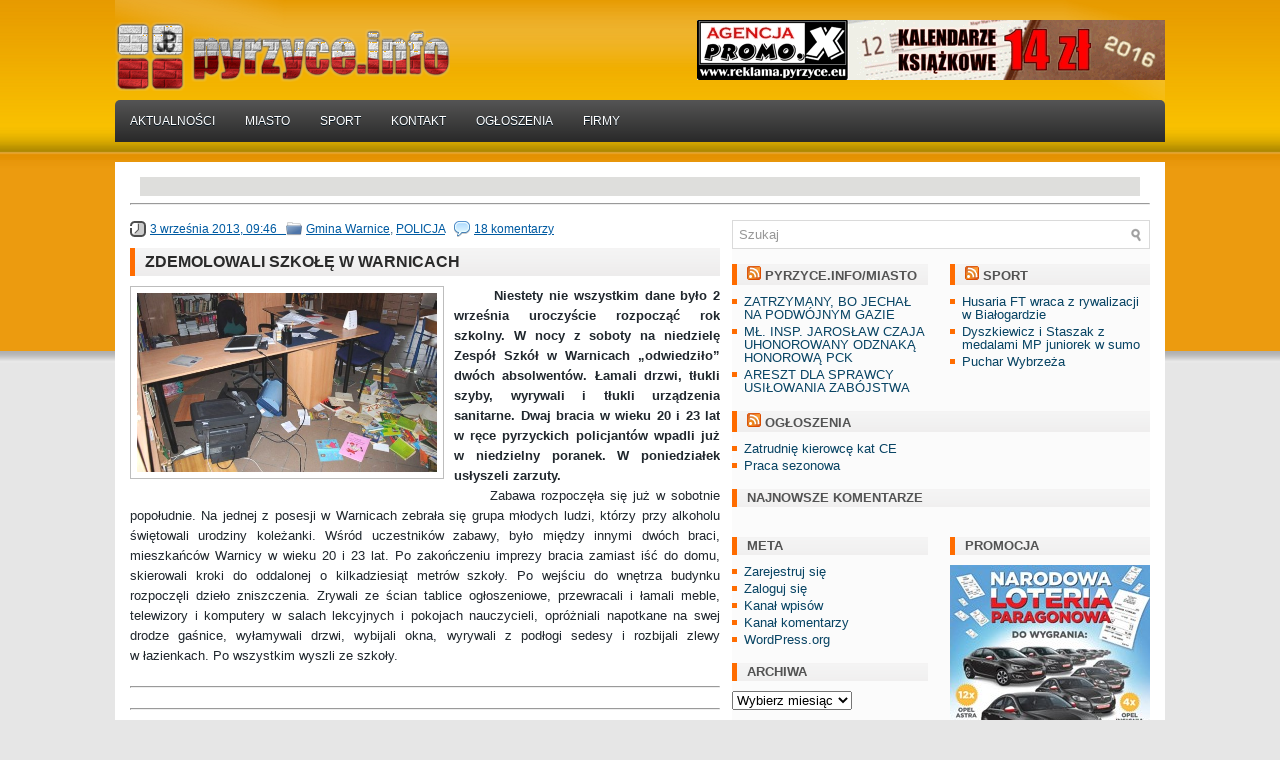

--- FILE ---
content_type: text/html; charset=UTF-8
request_url: https://pyrzyce.info/blog/2013/09/03/zdemolowali-szkole-w-warnicach/
body_size: 18269
content:
<!DOCTYPE html PUBLIC "-//W3C//DTD XHTML 1.0 Transitional//EN" "http://www.w3.org/TR/xhtml1/DTD/xhtml1-transitional.dtd"><html xmlns="http://www.w3.org/1999/xhtml" lang="pl-PL">
<head profile="http://gmpg.org/xfn/11">
<meta http-equiv="Content-Type" content="text/html; charset=UTF-8" />
<title>ZDEMOLOWALI SZKOŁĘ W WARNICACH | pyrzyce.info</title>
<link rel="stylesheet" href="https://pyrzyce.info/wp-content/themes/TechPro_pyrzinfo/lib/css/reset.css" type="text/css" media="screen, projection" />
<link rel="stylesheet" href="https://pyrzyce.info/wp-content/themes/TechPro_pyrzinfo/lib/css/defaults.css" type="text/css" media="screen, projection" />
<!--[if lt IE 8]><link rel="stylesheet" href="https://pyrzyce.info/wp-content/themes/TechPro_pyrzinfo/lib/css/ie.css" type="text/css" media="screen, projection" /><![endif]-->
<link rel="stylesheet" href="https://pyrzyce.info/wp-content/themes/TechPro_pyrzinfo/style.css" type="text/css" media="screen, projection" />


	  <meta name='robots' content='max-image-preview:large' />
	<style>img:is([sizes="auto" i], [sizes^="auto," i]) { contain-intrinsic-size: 3000px 1500px }</style>
	<link rel="alternate" type="application/rss+xml" title="pyrzyce.info &raquo; ZDEMOLOWALI SZKOŁĘ W WARNICACH Kanał z komentarzami" href="https://pyrzyce.info/blog/2013/09/03/zdemolowali-szkole-w-warnicach/feed/" />
<script type="text/javascript">
/* <![CDATA[ */
window._wpemojiSettings = {"baseUrl":"https:\/\/s.w.org\/images\/core\/emoji\/16.0.1\/72x72\/","ext":".png","svgUrl":"https:\/\/s.w.org\/images\/core\/emoji\/16.0.1\/svg\/","svgExt":".svg","source":{"concatemoji":"https:\/\/pyrzyce.info\/wp-includes\/js\/wp-emoji-release.min.js?ver=6.8.3"}};
/*! This file is auto-generated */
!function(s,n){var o,i,e;function c(e){try{var t={supportTests:e,timestamp:(new Date).valueOf()};sessionStorage.setItem(o,JSON.stringify(t))}catch(e){}}function p(e,t,n){e.clearRect(0,0,e.canvas.width,e.canvas.height),e.fillText(t,0,0);var t=new Uint32Array(e.getImageData(0,0,e.canvas.width,e.canvas.height).data),a=(e.clearRect(0,0,e.canvas.width,e.canvas.height),e.fillText(n,0,0),new Uint32Array(e.getImageData(0,0,e.canvas.width,e.canvas.height).data));return t.every(function(e,t){return e===a[t]})}function u(e,t){e.clearRect(0,0,e.canvas.width,e.canvas.height),e.fillText(t,0,0);for(var n=e.getImageData(16,16,1,1),a=0;a<n.data.length;a++)if(0!==n.data[a])return!1;return!0}function f(e,t,n,a){switch(t){case"flag":return n(e,"\ud83c\udff3\ufe0f\u200d\u26a7\ufe0f","\ud83c\udff3\ufe0f\u200b\u26a7\ufe0f")?!1:!n(e,"\ud83c\udde8\ud83c\uddf6","\ud83c\udde8\u200b\ud83c\uddf6")&&!n(e,"\ud83c\udff4\udb40\udc67\udb40\udc62\udb40\udc65\udb40\udc6e\udb40\udc67\udb40\udc7f","\ud83c\udff4\u200b\udb40\udc67\u200b\udb40\udc62\u200b\udb40\udc65\u200b\udb40\udc6e\u200b\udb40\udc67\u200b\udb40\udc7f");case"emoji":return!a(e,"\ud83e\udedf")}return!1}function g(e,t,n,a){var r="undefined"!=typeof WorkerGlobalScope&&self instanceof WorkerGlobalScope?new OffscreenCanvas(300,150):s.createElement("canvas"),o=r.getContext("2d",{willReadFrequently:!0}),i=(o.textBaseline="top",o.font="600 32px Arial",{});return e.forEach(function(e){i[e]=t(o,e,n,a)}),i}function t(e){var t=s.createElement("script");t.src=e,t.defer=!0,s.head.appendChild(t)}"undefined"!=typeof Promise&&(o="wpEmojiSettingsSupports",i=["flag","emoji"],n.supports={everything:!0,everythingExceptFlag:!0},e=new Promise(function(e){s.addEventListener("DOMContentLoaded",e,{once:!0})}),new Promise(function(t){var n=function(){try{var e=JSON.parse(sessionStorage.getItem(o));if("object"==typeof e&&"number"==typeof e.timestamp&&(new Date).valueOf()<e.timestamp+604800&&"object"==typeof e.supportTests)return e.supportTests}catch(e){}return null}();if(!n){if("undefined"!=typeof Worker&&"undefined"!=typeof OffscreenCanvas&&"undefined"!=typeof URL&&URL.createObjectURL&&"undefined"!=typeof Blob)try{var e="postMessage("+g.toString()+"("+[JSON.stringify(i),f.toString(),p.toString(),u.toString()].join(",")+"));",a=new Blob([e],{type:"text/javascript"}),r=new Worker(URL.createObjectURL(a),{name:"wpTestEmojiSupports"});return void(r.onmessage=function(e){c(n=e.data),r.terminate(),t(n)})}catch(e){}c(n=g(i,f,p,u))}t(n)}).then(function(e){for(var t in e)n.supports[t]=e[t],n.supports.everything=n.supports.everything&&n.supports[t],"flag"!==t&&(n.supports.everythingExceptFlag=n.supports.everythingExceptFlag&&n.supports[t]);n.supports.everythingExceptFlag=n.supports.everythingExceptFlag&&!n.supports.flag,n.DOMReady=!1,n.readyCallback=function(){n.DOMReady=!0}}).then(function(){return e}).then(function(){var e;n.supports.everything||(n.readyCallback(),(e=n.source||{}).concatemoji?t(e.concatemoji):e.wpemoji&&e.twemoji&&(t(e.twemoji),t(e.wpemoji)))}))}((window,document),window._wpemojiSettings);
/* ]]> */
</script>
<style id='wp-emoji-styles-inline-css' type='text/css'>

	img.wp-smiley, img.emoji {
		display: inline !important;
		border: none !important;
		box-shadow: none !important;
		height: 1em !important;
		width: 1em !important;
		margin: 0 0.07em !important;
		vertical-align: -0.1em !important;
		background: none !important;
		padding: 0 !important;
	}
</style>
<link rel='stylesheet' id='wp-block-library-css' href='https://pyrzyce.info/wp-includes/css/dist/block-library/style.min.css?ver=6.8.3' type='text/css' media='all' />
<style id='classic-theme-styles-inline-css' type='text/css'>
/*! This file is auto-generated */
.wp-block-button__link{color:#fff;background-color:#32373c;border-radius:9999px;box-shadow:none;text-decoration:none;padding:calc(.667em + 2px) calc(1.333em + 2px);font-size:1.125em}.wp-block-file__button{background:#32373c;color:#fff;text-decoration:none}
</style>
<style id='global-styles-inline-css' type='text/css'>
:root{--wp--preset--aspect-ratio--square: 1;--wp--preset--aspect-ratio--4-3: 4/3;--wp--preset--aspect-ratio--3-4: 3/4;--wp--preset--aspect-ratio--3-2: 3/2;--wp--preset--aspect-ratio--2-3: 2/3;--wp--preset--aspect-ratio--16-9: 16/9;--wp--preset--aspect-ratio--9-16: 9/16;--wp--preset--color--black: #000000;--wp--preset--color--cyan-bluish-gray: #abb8c3;--wp--preset--color--white: #ffffff;--wp--preset--color--pale-pink: #f78da7;--wp--preset--color--vivid-red: #cf2e2e;--wp--preset--color--luminous-vivid-orange: #ff6900;--wp--preset--color--luminous-vivid-amber: #fcb900;--wp--preset--color--light-green-cyan: #7bdcb5;--wp--preset--color--vivid-green-cyan: #00d084;--wp--preset--color--pale-cyan-blue: #8ed1fc;--wp--preset--color--vivid-cyan-blue: #0693e3;--wp--preset--color--vivid-purple: #9b51e0;--wp--preset--gradient--vivid-cyan-blue-to-vivid-purple: linear-gradient(135deg,rgba(6,147,227,1) 0%,rgb(155,81,224) 100%);--wp--preset--gradient--light-green-cyan-to-vivid-green-cyan: linear-gradient(135deg,rgb(122,220,180) 0%,rgb(0,208,130) 100%);--wp--preset--gradient--luminous-vivid-amber-to-luminous-vivid-orange: linear-gradient(135deg,rgba(252,185,0,1) 0%,rgba(255,105,0,1) 100%);--wp--preset--gradient--luminous-vivid-orange-to-vivid-red: linear-gradient(135deg,rgba(255,105,0,1) 0%,rgb(207,46,46) 100%);--wp--preset--gradient--very-light-gray-to-cyan-bluish-gray: linear-gradient(135deg,rgb(238,238,238) 0%,rgb(169,184,195) 100%);--wp--preset--gradient--cool-to-warm-spectrum: linear-gradient(135deg,rgb(74,234,220) 0%,rgb(151,120,209) 20%,rgb(207,42,186) 40%,rgb(238,44,130) 60%,rgb(251,105,98) 80%,rgb(254,248,76) 100%);--wp--preset--gradient--blush-light-purple: linear-gradient(135deg,rgb(255,206,236) 0%,rgb(152,150,240) 100%);--wp--preset--gradient--blush-bordeaux: linear-gradient(135deg,rgb(254,205,165) 0%,rgb(254,45,45) 50%,rgb(107,0,62) 100%);--wp--preset--gradient--luminous-dusk: linear-gradient(135deg,rgb(255,203,112) 0%,rgb(199,81,192) 50%,rgb(65,88,208) 100%);--wp--preset--gradient--pale-ocean: linear-gradient(135deg,rgb(255,245,203) 0%,rgb(182,227,212) 50%,rgb(51,167,181) 100%);--wp--preset--gradient--electric-grass: linear-gradient(135deg,rgb(202,248,128) 0%,rgb(113,206,126) 100%);--wp--preset--gradient--midnight: linear-gradient(135deg,rgb(2,3,129) 0%,rgb(40,116,252) 100%);--wp--preset--font-size--small: 13px;--wp--preset--font-size--medium: 20px;--wp--preset--font-size--large: 36px;--wp--preset--font-size--x-large: 42px;--wp--preset--spacing--20: 0.44rem;--wp--preset--spacing--30: 0.67rem;--wp--preset--spacing--40: 1rem;--wp--preset--spacing--50: 1.5rem;--wp--preset--spacing--60: 2.25rem;--wp--preset--spacing--70: 3.38rem;--wp--preset--spacing--80: 5.06rem;--wp--preset--shadow--natural: 6px 6px 9px rgba(0, 0, 0, 0.2);--wp--preset--shadow--deep: 12px 12px 50px rgba(0, 0, 0, 0.4);--wp--preset--shadow--sharp: 6px 6px 0px rgba(0, 0, 0, 0.2);--wp--preset--shadow--outlined: 6px 6px 0px -3px rgba(255, 255, 255, 1), 6px 6px rgba(0, 0, 0, 1);--wp--preset--shadow--crisp: 6px 6px 0px rgba(0, 0, 0, 1);}:where(.is-layout-flex){gap: 0.5em;}:where(.is-layout-grid){gap: 0.5em;}body .is-layout-flex{display: flex;}.is-layout-flex{flex-wrap: wrap;align-items: center;}.is-layout-flex > :is(*, div){margin: 0;}body .is-layout-grid{display: grid;}.is-layout-grid > :is(*, div){margin: 0;}:where(.wp-block-columns.is-layout-flex){gap: 2em;}:where(.wp-block-columns.is-layout-grid){gap: 2em;}:where(.wp-block-post-template.is-layout-flex){gap: 1.25em;}:where(.wp-block-post-template.is-layout-grid){gap: 1.25em;}.has-black-color{color: var(--wp--preset--color--black) !important;}.has-cyan-bluish-gray-color{color: var(--wp--preset--color--cyan-bluish-gray) !important;}.has-white-color{color: var(--wp--preset--color--white) !important;}.has-pale-pink-color{color: var(--wp--preset--color--pale-pink) !important;}.has-vivid-red-color{color: var(--wp--preset--color--vivid-red) !important;}.has-luminous-vivid-orange-color{color: var(--wp--preset--color--luminous-vivid-orange) !important;}.has-luminous-vivid-amber-color{color: var(--wp--preset--color--luminous-vivid-amber) !important;}.has-light-green-cyan-color{color: var(--wp--preset--color--light-green-cyan) !important;}.has-vivid-green-cyan-color{color: var(--wp--preset--color--vivid-green-cyan) !important;}.has-pale-cyan-blue-color{color: var(--wp--preset--color--pale-cyan-blue) !important;}.has-vivid-cyan-blue-color{color: var(--wp--preset--color--vivid-cyan-blue) !important;}.has-vivid-purple-color{color: var(--wp--preset--color--vivid-purple) !important;}.has-black-background-color{background-color: var(--wp--preset--color--black) !important;}.has-cyan-bluish-gray-background-color{background-color: var(--wp--preset--color--cyan-bluish-gray) !important;}.has-white-background-color{background-color: var(--wp--preset--color--white) !important;}.has-pale-pink-background-color{background-color: var(--wp--preset--color--pale-pink) !important;}.has-vivid-red-background-color{background-color: var(--wp--preset--color--vivid-red) !important;}.has-luminous-vivid-orange-background-color{background-color: var(--wp--preset--color--luminous-vivid-orange) !important;}.has-luminous-vivid-amber-background-color{background-color: var(--wp--preset--color--luminous-vivid-amber) !important;}.has-light-green-cyan-background-color{background-color: var(--wp--preset--color--light-green-cyan) !important;}.has-vivid-green-cyan-background-color{background-color: var(--wp--preset--color--vivid-green-cyan) !important;}.has-pale-cyan-blue-background-color{background-color: var(--wp--preset--color--pale-cyan-blue) !important;}.has-vivid-cyan-blue-background-color{background-color: var(--wp--preset--color--vivid-cyan-blue) !important;}.has-vivid-purple-background-color{background-color: var(--wp--preset--color--vivid-purple) !important;}.has-black-border-color{border-color: var(--wp--preset--color--black) !important;}.has-cyan-bluish-gray-border-color{border-color: var(--wp--preset--color--cyan-bluish-gray) !important;}.has-white-border-color{border-color: var(--wp--preset--color--white) !important;}.has-pale-pink-border-color{border-color: var(--wp--preset--color--pale-pink) !important;}.has-vivid-red-border-color{border-color: var(--wp--preset--color--vivid-red) !important;}.has-luminous-vivid-orange-border-color{border-color: var(--wp--preset--color--luminous-vivid-orange) !important;}.has-luminous-vivid-amber-border-color{border-color: var(--wp--preset--color--luminous-vivid-amber) !important;}.has-light-green-cyan-border-color{border-color: var(--wp--preset--color--light-green-cyan) !important;}.has-vivid-green-cyan-border-color{border-color: var(--wp--preset--color--vivid-green-cyan) !important;}.has-pale-cyan-blue-border-color{border-color: var(--wp--preset--color--pale-cyan-blue) !important;}.has-vivid-cyan-blue-border-color{border-color: var(--wp--preset--color--vivid-cyan-blue) !important;}.has-vivid-purple-border-color{border-color: var(--wp--preset--color--vivid-purple) !important;}.has-vivid-cyan-blue-to-vivid-purple-gradient-background{background: var(--wp--preset--gradient--vivid-cyan-blue-to-vivid-purple) !important;}.has-light-green-cyan-to-vivid-green-cyan-gradient-background{background: var(--wp--preset--gradient--light-green-cyan-to-vivid-green-cyan) !important;}.has-luminous-vivid-amber-to-luminous-vivid-orange-gradient-background{background: var(--wp--preset--gradient--luminous-vivid-amber-to-luminous-vivid-orange) !important;}.has-luminous-vivid-orange-to-vivid-red-gradient-background{background: var(--wp--preset--gradient--luminous-vivid-orange-to-vivid-red) !important;}.has-very-light-gray-to-cyan-bluish-gray-gradient-background{background: var(--wp--preset--gradient--very-light-gray-to-cyan-bluish-gray) !important;}.has-cool-to-warm-spectrum-gradient-background{background: var(--wp--preset--gradient--cool-to-warm-spectrum) !important;}.has-blush-light-purple-gradient-background{background: var(--wp--preset--gradient--blush-light-purple) !important;}.has-blush-bordeaux-gradient-background{background: var(--wp--preset--gradient--blush-bordeaux) !important;}.has-luminous-dusk-gradient-background{background: var(--wp--preset--gradient--luminous-dusk) !important;}.has-pale-ocean-gradient-background{background: var(--wp--preset--gradient--pale-ocean) !important;}.has-electric-grass-gradient-background{background: var(--wp--preset--gradient--electric-grass) !important;}.has-midnight-gradient-background{background: var(--wp--preset--gradient--midnight) !important;}.has-small-font-size{font-size: var(--wp--preset--font-size--small) !important;}.has-medium-font-size{font-size: var(--wp--preset--font-size--medium) !important;}.has-large-font-size{font-size: var(--wp--preset--font-size--large) !important;}.has-x-large-font-size{font-size: var(--wp--preset--font-size--x-large) !important;}
:where(.wp-block-post-template.is-layout-flex){gap: 1.25em;}:where(.wp-block-post-template.is-layout-grid){gap: 1.25em;}
:where(.wp-block-columns.is-layout-flex){gap: 2em;}:where(.wp-block-columns.is-layout-grid){gap: 2em;}
:root :where(.wp-block-pullquote){font-size: 1.5em;line-height: 1.6;}
</style>
<link rel='stylesheet' id='ngg_trigger_buttons-css' href='https://pyrzyce.info/wp-content/plugins/nextgen-gallery/static/GalleryDisplay/trigger_buttons.css?ver=3.59.12' type='text/css' media='all' />
<link rel='stylesheet' id='simplelightbox-0-css' href='https://pyrzyce.info/wp-content/plugins/nextgen-gallery/static/Lightbox/simplelightbox/simple-lightbox.css?ver=3.59.12' type='text/css' media='all' />
<link rel='stylesheet' id='fontawesome_v4_shim_style-css' href='https://pyrzyce.info/wp-content/plugins/nextgen-gallery/static/FontAwesome/css/v4-shims.min.css?ver=6.8.3' type='text/css' media='all' />
<link rel='stylesheet' id='fontawesome-css' href='https://pyrzyce.info/wp-content/plugins/nextgen-gallery/static/FontAwesome/css/all.min.css?ver=6.8.3' type='text/css' media='all' />
<link rel='stylesheet' id='nextgen_pagination_style-css' href='https://pyrzyce.info/wp-content/plugins/nextgen-gallery/static/GalleryDisplay/pagination_style.css?ver=3.59.12' type='text/css' media='all' />
<link rel='stylesheet' id='nextgen_basic_thumbnails_style-css' href='https://pyrzyce.info/wp-content/plugins/nextgen-gallery/static/Thumbnails/nextgen_basic_thumbnails.css?ver=3.59.12' type='text/css' media='all' />
<link rel='stylesheet' id='wp-polls-css' href='https://pyrzyce.info/wp-content/plugins/wp-polls/polls-css.css?ver=2.77.3' type='text/css' media='all' />
<style id='wp-polls-inline-css' type='text/css'>
.wp-polls .pollbar {
	margin: 1px;
	font-size: 6px;
	line-height: 8px;
	height: 8px;
	background-image: url('https://pyrzyce.info/wp-content/plugins/wp-polls/images/default/pollbg.gif');
	border: 1px solid #c8c8c8;
}

</style>
<link rel='stylesheet' id='wp-lightbox-2.min.css-css' href='https://pyrzyce.info/wp-content/plugins/wp-lightbox-2/styles/lightbox.min.pl_PL.css?ver=1.3.4' type='text/css' media='all' />
<link rel='stylesheet' id='wpgdprc.css-css' href='https://pyrzyce.info/wp-content/plugins/wp-gdpr-compliance/assets/css/front.css?ver=1558976668' type='text/css' media='all' />
<style id='wpgdprc.css-inline-css' type='text/css'>

            div.wpgdprc .wpgdprc-switch .wpgdprc-switch-inner:before { content: 'Tak'; }
            div.wpgdprc .wpgdprc-switch .wpgdprc-switch-inner:after { content: 'Nie'; }
        
</style>
<script type="text/javascript" src="https://pyrzyce.info/wp-includes/js/jquery/jquery.min.js?ver=3.7.1" id="jquery-core-js"></script>
<script type="text/javascript" src="https://pyrzyce.info/wp-includes/js/jquery/jquery-migrate.min.js?ver=3.4.1" id="jquery-migrate-js"></script>
<script type="text/javascript" src="https://pyrzyce.info/wp-content/themes/TechPro_pyrzinfo/lib/js/superfish.js?ver=6.8.3" id="superfish-js"></script>
<script type="text/javascript" id="photocrati_ajax-js-extra">
/* <![CDATA[ */
var photocrati_ajax = {"url":"https:\/\/pyrzyce.info\/index.php?photocrati_ajax=1","rest_url":"https:\/\/pyrzyce.info\/wp-json\/","wp_home_url":"https:\/\/pyrzyce.info","wp_site_url":"https:\/\/pyrzyce.info","wp_root_url":"https:\/\/pyrzyce.info","wp_plugins_url":"https:\/\/pyrzyce.info\/wp-content\/plugins","wp_content_url":"https:\/\/pyrzyce.info\/wp-content","wp_includes_url":"https:\/\/pyrzyce.info\/wp-includes\/","ngg_param_slug":"nggallery","rest_nonce":"68bdd43747"};
/* ]]> */
</script>
<script type="text/javascript" src="https://pyrzyce.info/wp-content/plugins/nextgen-gallery/static/Legacy/ajax.min.js?ver=3.59.12" id="photocrati_ajax-js"></script>
<script type="text/javascript" src="https://pyrzyce.info/wp-content/plugins/nextgen-gallery/static/FontAwesome/js/v4-shims.min.js?ver=5.3.1" id="fontawesome_v4_shim-js"></script>
<script type="text/javascript" defer crossorigin="anonymous" data-auto-replace-svg="false" data-keep-original-source="false" data-search-pseudo-elements src="https://pyrzyce.info/wp-content/plugins/nextgen-gallery/static/FontAwesome/js/all.min.js?ver=5.3.1" id="fontawesome-js"></script>
<script type="text/javascript" src="https://pyrzyce.info/wp-content/plugins/nextgen-gallery/static/Thumbnails/nextgen_basic_thumbnails.js?ver=3.59.12" id="nextgen_basic_thumbnails_script-js"></script>
<link rel="https://api.w.org/" href="https://pyrzyce.info/wp-json/" /><link rel="alternate" title="JSON" type="application/json" href="https://pyrzyce.info/wp-json/wp/v2/posts/3933" /><link rel="EditURI" type="application/rsd+xml" title="RSD" href="https://pyrzyce.info/xmlrpc.php?rsd" />

<link rel="canonical" href="https://pyrzyce.info/blog/2013/09/03/zdemolowali-szkole-w-warnicach/" />
<link rel='shortlink' href='https://pyrzyce.info/?p=3933' />
<link rel="alternate" title="oEmbed (JSON)" type="application/json+oembed" href="https://pyrzyce.info/wp-json/oembed/1.0/embed?url=https%3A%2F%2Fpyrzyce.info%2Fblog%2F2013%2F09%2F03%2Fzdemolowali-szkole-w-warnicach%2F" />
<link rel="alternate" title="oEmbed (XML)" type="text/xml+oembed" href="https://pyrzyce.info/wp-json/oembed/1.0/embed?url=https%3A%2F%2Fpyrzyce.info%2Fblog%2F2013%2F09%2F03%2Fzdemolowali-szkole-w-warnicach%2F&#038;format=xml" />
<link rel="shortcut icon" href="http://pyrzyce.info/wp-content/uploads/2020/08/icon.png" type="image/x-icon" />
<link rel="alternate" type="application/rss+xml" title="pyrzyce.info RSS Feed" href="https://pyrzyce.info/feed/" />
<link rel="pingback" href="https://pyrzyce.info/xmlrpc.php" />


</head>

<body>


<div id="container">
    <div id="header">
        <div class="logo">
         
            <a href="https://pyrzyce.info"><img src="http://pyrzyce.info/wp-content/uploads/2015/08/info_pw.png" alt="pyrzyce.info" title="pyrzyce.info" /></a>
         
        </div><!-- .logo -->

        <div class="header-right">
            <script type="text/javascript">
// <![CDATA[
Array.prototype.random = function(limit)
{
	if (typeof limit == 'undefined' || limit < 0) limit = 1;
	else if (!limit) limit = this.length;
	for (var i = 0, source = this, target = new Array(), n = source.length; i < limit && n > 0; i++)
	{
		do { var index = Math.random(); } while (index == 1);
		index = Math.floor(index * n);
		target.push(source[index]);
		source[index] = source[--n];
	}
	return target;
}

document.write(new Array(
// Tu wpisz kolejne elementy:

'<a href="http://reklama.pyrzyce.eu/kalendarze-ksiazkowe/"><img border="0" src="http://pyrzyce.info/wp-content/uploads/2015/11/2015ksiazkowe.gif" width="468" height="60"></a>',
'<a href="http://reklama.pyrzyce.eu/kalendarze-ksiazkowe/"><img border="0" src="http://pyrzyce.info/wp-content/uploads/2015/11/2015ksiazkowe.gif" width="468" height="60"></a>'


).random().join(''));

// ]]>
          </script> 
        </div><!-- .header-right -->
        
    </div><!-- #header -->
        
            <div class="clearfix">
            			<div class="menu-secondary-container"><ul id="menu-dolne" class="menus menu-secondary"><li id="menu-item-11" class="menu-item menu-item-type-custom menu-item-object-custom menu-item-home menu-item-11"><a href="http://pyrzyce.info">Aktualności</a></li>
<li id="menu-item-12" class="menu-item menu-item-type-custom menu-item-object-custom menu-item-12"><a href="http://pyrzyce.info/miasto/">Miasto</a></li>
<li id="menu-item-13" class="menu-item menu-item-type-custom menu-item-object-custom menu-item-13"><a href="http://pyrzyce.info/sport/">Sport</a></li>
<li id="menu-item-17" class="menu-item menu-item-type-custom menu-item-object-custom menu-item-17"><a href="http://pyrzyce.info/kontakt">Kontakt</a></li>
<li id="menu-item-9865" class="menu-item menu-item-type-custom menu-item-object-custom menu-item-9865"><a href="http://pyrzyce.info/ogloszenia/">Ogłoszenia</a></li>
<li id="menu-item-9866" class="menu-item menu-item-type-custom menu-item-object-custom menu-item-9866"><a href="http://pyrzyce.info/firma/">Firmy</a></li>
</ul></div>              <!--.secondary menu--> 	
                </div>
    
    <div id="main">
    	<ul class="widget-container"><li id="text-146" class="widget widget_text">			<div class="textwidget"><center><script type="text/javascript">
// <![CDATA[
Array.prototype.random = function(limit)
{
	if (typeof limit == 'undefined' || limit < 0) limit = 1;
	else if (!limit) limit = this.length;
	for (var i = 0, source = this, target = new Array(), n = source.length; i < limit && n > 0; i++)
	{
		do { var index = Math.random(); } while (index == 1);
		index = Math.floor(index * n);
		target.push(source[index]);
		source[index] = source[--n];
	}
	return target;
}

document.write(new Array(
// Tu wpisz kolejne elementy:


'<a target=_blank href="http://pyrzyce.info/"><img border="0" src="http://pyrzyce.info/wp-content/uploads/2021/08/pasek-pusty.jpg">',
'<a target=_blank href="http://pyrzyce.info/"><img border="0" src="http://pyrzyce.info/wp-content/uploads/2021/08/pasek-pusty.jpg"></a>'

).random().join(''));


// ]]>
                                </script><hr></center></div>
		</li></ul>            
        <div id="content">
            
                    
            
    <div class="post post-single clearfix post-3933 type-post status-publish format-standard has-post-thumbnail hentry category-gmina-warnice category-policja-2" id="post-3933">
        
        <div class="postmeta-primary">
    
            <span class="meta_date">3 września 2013, 09:46</span>
           &nbsp; <span class="meta_categories"><a href="https://pyrzyce.info/blog/category/gmina-warnice/" rel="category tag">Gmina Warnice</a>, <a href="https://pyrzyce.info/blog/category/policja-2/" rel="category tag">POLICJA</a></span>
    
                 &nbsp; <span class="meta_comments"><a href="https://pyrzyce.info/blog/2013/09/03/zdemolowali-szkole-w-warnicach/#comments">18 komentarzy</a></span> 
        </div>
        
        <h2 class="title">ZDEMOLOWALI SZKOŁĘ W WARNICACH</h2>

        <div class="entry clearfix">
            
            <img width="300" height="179" src="https://pyrzyce.info/wp-content/uploads/2013/09/gl3.jpg" class="alignleft featured_image wp-post-image" alt="" decoding="async" fetchpriority="high" srcset="https://pyrzyce.info/wp-content/uploads/2013/09/gl3.jpg 590w, https://pyrzyce.info/wp-content/uploads/2013/09/gl3-200x119.jpg 200w" sizes="(max-width: 300px) 100vw, 300px" />            
            <div style="text-align: justify;"><strong>       Niestety nie wszystkim dane było 2 września uroczyście rozpocząć rok szkolny. W nocy z soboty na niedzielę Zespół Szkół w Warnicach „odwiedziło” dwóch absolwentów. Łamali drzwi, tłukli szyby, wyrywali i tłukli urządzenia sanitarne. Dwaj bracia w wieku 20 i 23 lat w ręce pyrzyckich policjantów wpadli już w niedzielny poranek. W poniedziałek usłyszeli zarzuty.<span id="more-3933"></span></strong></div>
<div style="text-align: justify;"></div>
<div style="text-align: justify;">      Zabawa rozpoczęła się już w sobotnie popołudnie. Na jednej z posesji w Warnicach zebrała się grupa młodych ludzi, którzy przy alkoholu świętowali urodziny koleżanki. Wśród uczestników zabawy, było między innymi dwóch braci, mieszkańców Warnicy w wieku 20 i 23 lat. Po zakończeniu imprezy bracia zamiast iść do domu, skierowali kroki do oddalonej o kilkadziesiąt metrów szkoły. Po wejściu do wnętrza budynku rozpoczęli dzieło zniszczenia. Zrywali ze ścian tablice ogłoszeniowe, przewracali i łamali meble, telewizory i komputery w salach lekcyjnych i pokojach nauczycieli, opróżniali napotkane na swej drodze gaśnice, wyłamywali drzwi, wybijali okna, wyrywali z podłogi sedesy i rozbijali zlewy w łazienkach. Po wszystkim wyszli ze szkoły.</p>
<hr />
<p><center> <hr><center>reklama<br><a target=_blank href="http://reklama.pyrzyce.eu/category/trofeadyplomy/"><img decoding="async" src="http://pyrzyce.info/wp-content/uploads/2015/11/trofea0.gif"></a>&nbsp;&nbsp;&nbsp;&nbsp;&nbsp;&nbsp;<a target=_blank href="http://reklama.pyrzyce.eu/plakaty/"><img decoding="async" src="http://pyrzyce.info/wp-content/uploads/2016/11/pla3_2_260.jpg"></a><hr></center></p>
<hr />
<p><img decoding="async" title="Więcej..." alt="" src="http://pyrzyce.info/wp-includes/js/tinymce/plugins/wordpress/img/trans.gif" />       Policjanci o zdarzeniu otrzymali zgłoszenie krótko po godzinie 7:00 w niedzielę. Czynności na miejscu prowadził między innymi przewodnik psa służbowego. Pies tropem sprawców doprowadził mundurowych do miejsca, gdzie dzień wcześniej odbywała się urodzinowa impreza. Dalsze działania doprowadziły policjantów do miejsca zamieszkania sprawców. Trzy godziny po otrzymaniu zgłoszenia policjanci zatrzymali 20 i 23 latka i osadzili ich w policyjnym areszcie. W chwili zatrzymania obaj byli jeszcze pijania. Już w trakcie wstępnych rozpytań solidarnie przyznali się do „wizyty” w szkole. Według wstępnych wyliczeń, mężczyźni spowodowali straty o łącznej wartości ponad 30 tysięcy złotych</p>
</div>
<div>
<div>
<p align="JUSTIFY">       Po wytrzeźwieniu sprawcy usłyszeli zarzut uszkodzenia mienia za co grozi im do 5 lat pozbawienia wolności. W trakcie przesłuchania obaj przyznali się do popełnienia przestępstwa. Nie potrafili jednak określić, co skłoniło ich do takiego zachowania. Na wniosek Policji Prokurator zastosował wobec obu podejrzanych środki zapobiegawcze w postaci policyjnego dozoru i poręczenia majątkowego w wysokości 10 tysięcy złotych.</p>
<p style="text-align: right;" align="JUSTIFY"><strong>mł. asp. Daniel Skrzypczak<br />
KPP w Pyrzycach</strong></p>
<p style="text-align: right;" align="JUSTIFY"><!-- index.php -->
<div
	class="ngg-galleryoverview
	 ngg-ajax-pagination-none	"
	id="ngg-gallery-be1f9c7485149aab2404d6ed14f28439-1">

			<!-- Thumbnails -->
				<div id="ngg-image-0" class="ngg-gallery-thumbnail-box"
											>
						<div class="ngg-gallery-thumbnail">
			<a href="https://pyrzyce.info/wp-content/blogs.dir/1/files/wandale-warnice/01.jpg"
				title=""
				data-src="https://pyrzyce.info/wp-content/blogs.dir/1/files/wandale-warnice/01.jpg"
				data-thumbnail="https://pyrzyce.info/wp-content/blogs.dir/1/files/wandale-warnice/thumbs/thumbs_01.jpg"
				data-image-id="3198"
				data-title="01"
				data-description=""
				data-image-slug="01-132"
				class="ngg-simplelightbox" rel="be1f9c7485149aab2404d6ed14f28439">
				<img
					title="01"
					alt="01"
					src="https://pyrzyce.info/wp-content/blogs.dir/1/files/wandale-warnice/thumbs/thumbs_01.jpg"
					width="100"
					height="67"
					style="max-width:100%;"
				/>
			</a>
		</div>
							</div>
			
		
				<div id="ngg-image-1" class="ngg-gallery-thumbnail-box"
											>
						<div class="ngg-gallery-thumbnail">
			<a href="https://pyrzyce.info/wp-content/blogs.dir/1/files/wandale-warnice/02.jpg"
				title=""
				data-src="https://pyrzyce.info/wp-content/blogs.dir/1/files/wandale-warnice/02.jpg"
				data-thumbnail="https://pyrzyce.info/wp-content/blogs.dir/1/files/wandale-warnice/thumbs/thumbs_02.jpg"
				data-image-id="3199"
				data-title="02"
				data-description=""
				data-image-slug="02-134"
				class="ngg-simplelightbox" rel="be1f9c7485149aab2404d6ed14f28439">
				<img
					title="02"
					alt="02"
					src="https://pyrzyce.info/wp-content/blogs.dir/1/files/wandale-warnice/thumbs/thumbs_02.jpg"
					width="100"
					height="67"
					style="max-width:100%;"
				/>
			</a>
		</div>
							</div>
			
		
				<div id="ngg-image-2" class="ngg-gallery-thumbnail-box"
											>
						<div class="ngg-gallery-thumbnail">
			<a href="https://pyrzyce.info/wp-content/blogs.dir/1/files/wandale-warnice/03.jpg"
				title=""
				data-src="https://pyrzyce.info/wp-content/blogs.dir/1/files/wandale-warnice/03.jpg"
				data-thumbnail="https://pyrzyce.info/wp-content/blogs.dir/1/files/wandale-warnice/thumbs/thumbs_03.jpg"
				data-image-id="3200"
				data-title="03"
				data-description=""
				data-image-slug="03-122"
				class="ngg-simplelightbox" rel="be1f9c7485149aab2404d6ed14f28439">
				<img
					title="03"
					alt="03"
					src="https://pyrzyce.info/wp-content/blogs.dir/1/files/wandale-warnice/thumbs/thumbs_03.jpg"
					width="100"
					height="67"
					style="max-width:100%;"
				/>
			</a>
		</div>
							</div>
			
		
				<div id="ngg-image-3" class="ngg-gallery-thumbnail-box"
											>
						<div class="ngg-gallery-thumbnail">
			<a href="https://pyrzyce.info/wp-content/blogs.dir/1/files/wandale-warnice/04.jpg"
				title=""
				data-src="https://pyrzyce.info/wp-content/blogs.dir/1/files/wandale-warnice/04.jpg"
				data-thumbnail="https://pyrzyce.info/wp-content/blogs.dir/1/files/wandale-warnice/thumbs/thumbs_04.jpg"
				data-image-id="3201"
				data-title="04"
				data-description=""
				data-image-slug="04-114"
				class="ngg-simplelightbox" rel="be1f9c7485149aab2404d6ed14f28439">
				<img
					title="04"
					alt="04"
					src="https://pyrzyce.info/wp-content/blogs.dir/1/files/wandale-warnice/thumbs/thumbs_04.jpg"
					width="100"
					height="67"
					style="max-width:100%;"
				/>
			</a>
		</div>
							</div>
			
		
				<div id="ngg-image-4" class="ngg-gallery-thumbnail-box"
											>
						<div class="ngg-gallery-thumbnail">
			<a href="https://pyrzyce.info/wp-content/blogs.dir/1/files/wandale-warnice/05.jpg"
				title=""
				data-src="https://pyrzyce.info/wp-content/blogs.dir/1/files/wandale-warnice/05.jpg"
				data-thumbnail="https://pyrzyce.info/wp-content/blogs.dir/1/files/wandale-warnice/thumbs/thumbs_05.jpg"
				data-image-id="3202"
				data-title="05"
				data-description=""
				data-image-slug="05-111"
				class="ngg-simplelightbox" rel="be1f9c7485149aab2404d6ed14f28439">
				<img
					title="05"
					alt="05"
					src="https://pyrzyce.info/wp-content/blogs.dir/1/files/wandale-warnice/thumbs/thumbs_05.jpg"
					width="100"
					height="67"
					style="max-width:100%;"
				/>
			</a>
		</div>
							</div>
			
		
				<div id="ngg-image-5" class="ngg-gallery-thumbnail-box"
											>
						<div class="ngg-gallery-thumbnail">
			<a href="https://pyrzyce.info/wp-content/blogs.dir/1/files/wandale-warnice/06.jpg"
				title=""
				data-src="https://pyrzyce.info/wp-content/blogs.dir/1/files/wandale-warnice/06.jpg"
				data-thumbnail="https://pyrzyce.info/wp-content/blogs.dir/1/files/wandale-warnice/thumbs/thumbs_06.jpg"
				data-image-id="3203"
				data-title="06"
				data-description=""
				data-image-slug="06-101"
				class="ngg-simplelightbox" rel="be1f9c7485149aab2404d6ed14f28439">
				<img
					title="06"
					alt="06"
					src="https://pyrzyce.info/wp-content/blogs.dir/1/files/wandale-warnice/thumbs/thumbs_06.jpg"
					width="100"
					height="67"
					style="max-width:100%;"
				/>
			</a>
		</div>
							</div>
			
		
				<div id="ngg-image-6" class="ngg-gallery-thumbnail-box"
											>
						<div class="ngg-gallery-thumbnail">
			<a href="https://pyrzyce.info/wp-content/blogs.dir/1/files/wandale-warnice/07.jpg"
				title=""
				data-src="https://pyrzyce.info/wp-content/blogs.dir/1/files/wandale-warnice/07.jpg"
				data-thumbnail="https://pyrzyce.info/wp-content/blogs.dir/1/files/wandale-warnice/thumbs/thumbs_07.jpg"
				data-image-id="3204"
				data-title="07"
				data-description=""
				data-image-slug="07-93"
				class="ngg-simplelightbox" rel="be1f9c7485149aab2404d6ed14f28439">
				<img
					title="07"
					alt="07"
					src="https://pyrzyce.info/wp-content/blogs.dir/1/files/wandale-warnice/thumbs/thumbs_07.jpg"
					width="100"
					height="67"
					style="max-width:100%;"
				/>
			</a>
		</div>
							</div>
			
		
				<div id="ngg-image-7" class="ngg-gallery-thumbnail-box"
											>
						<div class="ngg-gallery-thumbnail">
			<a href="https://pyrzyce.info/wp-content/blogs.dir/1/files/wandale-warnice/08.jpg"
				title=""
				data-src="https://pyrzyce.info/wp-content/blogs.dir/1/files/wandale-warnice/08.jpg"
				data-thumbnail="https://pyrzyce.info/wp-content/blogs.dir/1/files/wandale-warnice/thumbs/thumbs_08.jpg"
				data-image-id="3205"
				data-title="08"
				data-description=""
				data-image-slug="08-87"
				class="ngg-simplelightbox" rel="be1f9c7485149aab2404d6ed14f28439">
				<img
					title="08"
					alt="08"
					src="https://pyrzyce.info/wp-content/blogs.dir/1/files/wandale-warnice/thumbs/thumbs_08.jpg"
					width="100"
					height="67"
					style="max-width:100%;"
				/>
			</a>
		</div>
							</div>
			
		
				<div id="ngg-image-8" class="ngg-gallery-thumbnail-box"
											>
						<div class="ngg-gallery-thumbnail">
			<a href="https://pyrzyce.info/wp-content/blogs.dir/1/files/wandale-warnice/09.jpg"
				title=""
				data-src="https://pyrzyce.info/wp-content/blogs.dir/1/files/wandale-warnice/09.jpg"
				data-thumbnail="https://pyrzyce.info/wp-content/blogs.dir/1/files/wandale-warnice/thumbs/thumbs_09.jpg"
				data-image-id="3206"
				data-title="09"
				data-description=""
				data-image-slug="09-78"
				class="ngg-simplelightbox" rel="be1f9c7485149aab2404d6ed14f28439">
				<img
					title="09"
					alt="09"
					src="https://pyrzyce.info/wp-content/blogs.dir/1/files/wandale-warnice/thumbs/thumbs_09.jpg"
					width="100"
					height="67"
					style="max-width:100%;"
				/>
			</a>
		</div>
							</div>
			
		
				<div id="ngg-image-9" class="ngg-gallery-thumbnail-box"
											>
						<div class="ngg-gallery-thumbnail">
			<a href="https://pyrzyce.info/wp-content/blogs.dir/1/files/wandale-warnice/10.jpg"
				title=""
				data-src="https://pyrzyce.info/wp-content/blogs.dir/1/files/wandale-warnice/10.jpg"
				data-thumbnail="https://pyrzyce.info/wp-content/blogs.dir/1/files/wandale-warnice/thumbs/thumbs_10.jpg"
				data-image-id="3207"
				data-title="10"
				data-description=""
				data-image-slug="10-70"
				class="ngg-simplelightbox" rel="be1f9c7485149aab2404d6ed14f28439">
				<img
					title="10"
					alt="10"
					src="https://pyrzyce.info/wp-content/blogs.dir/1/files/wandale-warnice/thumbs/thumbs_10.jpg"
					width="100"
					height="66"
					style="max-width:100%;"
				/>
			</a>
		</div>
							</div>
			
		
				<div id="ngg-image-10" class="ngg-gallery-thumbnail-box"
											>
						<div class="ngg-gallery-thumbnail">
			<a href="https://pyrzyce.info/wp-content/blogs.dir/1/files/wandale-warnice/11.jpg"
				title=""
				data-src="https://pyrzyce.info/wp-content/blogs.dir/1/files/wandale-warnice/11.jpg"
				data-thumbnail="https://pyrzyce.info/wp-content/blogs.dir/1/files/wandale-warnice/thumbs/thumbs_11.jpg"
				data-image-id="3208"
				data-title="11"
				data-description=""
				data-image-slug="11-62"
				class="ngg-simplelightbox" rel="be1f9c7485149aab2404d6ed14f28439">
				<img
					title="11"
					alt="11"
					src="https://pyrzyce.info/wp-content/blogs.dir/1/files/wandale-warnice/thumbs/thumbs_11.jpg"
					width="100"
					height="66"
					style="max-width:100%;"
				/>
			</a>
		</div>
							</div>
			
		
		
		<div class="ngg-clear"></div>
	</div>
</p>
</div>
</div>
    
        </div>
        
       
        
    
    </div><!-- Post ID 3933 -->
     <div class="postmeta-secondary"><a href="javascript:history.go(-1);"> wstecz</a></div>
    
       
            <div id="comments">
            
            <h3 id="comments-title">18 odpowiedzi na <em>ZDEMOLOWALI SZKOŁĘ W WARNICACH</em></h3>
            
            <ol class="commentlist">
    		  		<li class="comment even thread-even depth-1 parent" id="comment-19625">
				<div id="div-comment-19625" class="comment-body">
				<div class="comment-author vcard">
			<img alt='' src='https://secure.gravatar.com/avatar/?s=32&#038;d=mm&#038;r=g' srcset='https://secure.gravatar.com/avatar/?s=64&#038;d=mm&#038;r=g 2x' class='avatar avatar-32 photo avatar-default' height='32' width='32' decoding='async'/>			<cite class="fn">AGAT</cite> <span class="says">pisze:</span>		</div>
		
		<div class="comment-meta commentmetadata">
			<a href="https://pyrzyce.info/blog/2013/09/03/zdemolowali-szkole-w-warnicach/#comment-19625">3 września 2013 o 09:55</a>		</div>

		<p>Co skłoniło ich do takiego czynu? &#8211; alkohol, prochy i mało rozwinięta kora mózgowa. Wynik bezstresowego wychowywania.</p>

		<div class="reply"><a rel="nofollow" class="comment-reply-login" href="https://pyrzyce.info/wp-login.php?redirect_to=https%3A%2F%2Fpyrzyce.info%2Fblog%2F2013%2F09%2F03%2Fzdemolowali-szkole-w-warnicach%2F">Zaloguj się, aby odpowiedzieć</a></div>
				</div>
				<ul class="children">
		<li class="comment odd alt depth-2" id="comment-19627">
				<div id="div-comment-19627" class="comment-body">
				<div class="comment-author vcard">
			<img alt='' src='https://secure.gravatar.com/avatar/?s=32&#038;d=mm&#038;r=g' srcset='https://secure.gravatar.com/avatar/?s=64&#038;d=mm&#038;r=g 2x' class='avatar avatar-32 photo avatar-default' height='32' width='32' decoding='async'/>			<cite class="fn">kk</cite> <span class="says">pisze:</span>		</div>
		
		<div class="comment-meta commentmetadata">
			<a href="https://pyrzyce.info/blog/2013/09/03/zdemolowali-szkole-w-warnicach/#comment-19627">3 września 2013 o 11:15</a>		</div>

		<p>Idiotyzm</p>

		<div class="reply"><a rel="nofollow" class="comment-reply-login" href="https://pyrzyce.info/wp-login.php?redirect_to=https%3A%2F%2Fpyrzyce.info%2Fblog%2F2013%2F09%2F03%2Fzdemolowali-szkole-w-warnicach%2F">Zaloguj się, aby odpowiedzieć</a></div>
				</div>
				</li><!-- #comment-## -->
</ul><!-- .children -->
</li><!-- #comment-## -->
		<li class="comment even thread-odd thread-alt depth-1 parent" id="comment-19626">
				<div id="div-comment-19626" class="comment-body">
				<div class="comment-author vcard">
			<img alt='' src='https://secure.gravatar.com/avatar/?s=32&#038;d=mm&#038;r=g' srcset='https://secure.gravatar.com/avatar/?s=64&#038;d=mm&#038;r=g 2x' class='avatar avatar-32 photo avatar-default' height='32' width='32' loading='lazy' decoding='async'/>			<cite class="fn">Ruukasu</cite> <span class="says">pisze:</span>		</div>
		
		<div class="comment-meta commentmetadata">
			<a href="https://pyrzyce.info/blog/2013/09/03/zdemolowali-szkole-w-warnicach/#comment-19626">3 września 2013 o 10:59</a>		</div>

		<p>Wstyd, poza spłatą wyrządzonych szkód, powinno się ich zagonić do pomocy w naprawach oraz zaprosić na apel, gdzie przed uczniami mogliby opowiedzieć jakie są skutki takich zabaw.</p>

		<div class="reply"><a rel="nofollow" class="comment-reply-login" href="https://pyrzyce.info/wp-login.php?redirect_to=https%3A%2F%2Fpyrzyce.info%2Fblog%2F2013%2F09%2F03%2Fzdemolowali-szkole-w-warnicach%2F">Zaloguj się, aby odpowiedzieć</a></div>
				</div>
				<ul class="children">
		<li class="comment odd alt depth-2" id="comment-19630">
				<div id="div-comment-19630" class="comment-body">
				<div class="comment-author vcard">
			<img alt='' src='https://secure.gravatar.com/avatar/?s=32&#038;d=mm&#038;r=g' srcset='https://secure.gravatar.com/avatar/?s=64&#038;d=mm&#038;r=g 2x' class='avatar avatar-32 photo avatar-default' height='32' width='32' loading='lazy' decoding='async'/>			<cite class="fn">AGAT</cite> <span class="says">pisze:</span>		</div>
		
		<div class="comment-meta commentmetadata">
			<a href="https://pyrzyce.info/blog/2013/09/03/zdemolowali-szkole-w-warnicach/#comment-19630">3 września 2013 o 13:21</a>		</div>

		<p>Dobry pomysł, jestem za.</p>

		<div class="reply"><a rel="nofollow" class="comment-reply-login" href="https://pyrzyce.info/wp-login.php?redirect_to=https%3A%2F%2Fpyrzyce.info%2Fblog%2F2013%2F09%2F03%2Fzdemolowali-szkole-w-warnicach%2F">Zaloguj się, aby odpowiedzieć</a></div>
				</div>
				</li><!-- #comment-## -->
</ul><!-- .children -->
</li><!-- #comment-## -->
		<li class="comment even thread-even depth-1" id="comment-19628">
				<div id="div-comment-19628" class="comment-body">
				<div class="comment-author vcard">
			<img alt='' src='https://secure.gravatar.com/avatar/?s=32&#038;d=mm&#038;r=g' srcset='https://secure.gravatar.com/avatar/?s=64&#038;d=mm&#038;r=g 2x' class='avatar avatar-32 photo avatar-default' height='32' width='32' loading='lazy' decoding='async'/>			<cite class="fn">:):(</cite> <span class="says">pisze:</span>		</div>
		
		<div class="comment-meta commentmetadata">
			<a href="https://pyrzyce.info/blog/2013/09/03/zdemolowali-szkole-w-warnicach/#comment-19628">3 września 2013 o 12:10</a>		</div>

		<p>I co im to dało?????</p>

		<div class="reply"><a rel="nofollow" class="comment-reply-login" href="https://pyrzyce.info/wp-login.php?redirect_to=https%3A%2F%2Fpyrzyce.info%2Fblog%2F2013%2F09%2F03%2Fzdemolowali-szkole-w-warnicach%2F">Zaloguj się, aby odpowiedzieć</a></div>
				</div>
				</li><!-- #comment-## -->
		<li class="comment odd alt thread-odd thread-alt depth-1" id="comment-19637">
				<div id="div-comment-19637" class="comment-body">
				<div class="comment-author vcard">
			<img alt='' src='https://secure.gravatar.com/avatar/cc1bccc212e701b726e27951b3a93bd504487b83c2c7ad99332bbb058450f586?s=32&#038;d=mm&#038;r=g' srcset='https://secure.gravatar.com/avatar/cc1bccc212e701b726e27951b3a93bd504487b83c2c7ad99332bbb058450f586?s=64&#038;d=mm&#038;r=g 2x' class='avatar avatar-32 photo' height='32' width='32' loading='lazy' decoding='async'/>			<cite class="fn">roko</cite> <span class="says">pisze:</span>		</div>
		
		<div class="comment-meta commentmetadata">
			<a href="https://pyrzyce.info/blog/2013/09/03/zdemolowali-szkole-w-warnicach/#comment-19637">3 września 2013 o 18:46</a>		</div>

		<p>Powinni dostać po 5 lat, tak dla przykładu,ku przestrodze dla innych.</p>

		<div class="reply"><a rel="nofollow" class="comment-reply-login" href="https://pyrzyce.info/wp-login.php?redirect_to=https%3A%2F%2Fpyrzyce.info%2Fblog%2F2013%2F09%2F03%2Fzdemolowali-szkole-w-warnicach%2F">Zaloguj się, aby odpowiedzieć</a></div>
				</div>
				</li><!-- #comment-## -->
		<li class="comment even thread-even depth-1 parent" id="comment-19642">
				<div id="div-comment-19642" class="comment-body">
				<div class="comment-author vcard">
			<img alt='' src='https://secure.gravatar.com/avatar/?s=32&#038;d=mm&#038;r=g' srcset='https://secure.gravatar.com/avatar/?s=64&#038;d=mm&#038;r=g 2x' class='avatar avatar-32 photo avatar-default' height='32' width='32' loading='lazy' decoding='async'/>			<cite class="fn">Anonim</cite> <span class="says">pisze:</span>		</div>
		
		<div class="comment-meta commentmetadata">
			<a href="https://pyrzyce.info/blog/2013/09/03/zdemolowali-szkole-w-warnicach/#comment-19642">3 września 2013 o 19:46</a>		</div>

		<p>znam ich ze szkoły cioty a tu proszę do puchy z nimi.</p>

		<div class="reply"><a rel="nofollow" class="comment-reply-login" href="https://pyrzyce.info/wp-login.php?redirect_to=https%3A%2F%2Fpyrzyce.info%2Fblog%2F2013%2F09%2F03%2Fzdemolowali-szkole-w-warnicach%2F">Zaloguj się, aby odpowiedzieć</a></div>
				</div>
				<ul class="children">
		<li class="comment odd alt depth-2" id="comment-19705">
				<div id="div-comment-19705" class="comment-body">
				<div class="comment-author vcard">
			<img alt='' src='https://secure.gravatar.com/avatar/019e1c68380802a915f1a555fe4c6c029b87caced79ad5728a3a582ff1e2f8fd?s=32&#038;d=mm&#038;r=g' srcset='https://secure.gravatar.com/avatar/019e1c68380802a915f1a555fe4c6c029b87caced79ad5728a3a582ff1e2f8fd?s=64&#038;d=mm&#038;r=g 2x' class='avatar avatar-32 photo' height='32' width='32' loading='lazy' decoding='async'/>			<cite class="fn">Wojtek J.</cite> <span class="says">pisze:</span>		</div>
		
		<div class="comment-meta commentmetadata">
			<a href="https://pyrzyce.info/blog/2013/09/03/zdemolowali-szkole-w-warnicach/#comment-19705">4 września 2013 o 20:37</a>		</div>

		<p>A czemu Anonim? Sam jesteś ciota bo się podpisać boisz!</p>

		<div class="reply"><a rel="nofollow" class="comment-reply-login" href="https://pyrzyce.info/wp-login.php?redirect_to=https%3A%2F%2Fpyrzyce.info%2Fblog%2F2013%2F09%2F03%2Fzdemolowali-szkole-w-warnicach%2F">Zaloguj się, aby odpowiedzieć</a></div>
				</div>
				</li><!-- #comment-## -->
</ul><!-- .children -->
</li><!-- #comment-## -->
		<li class="comment even thread-odd thread-alt depth-1" id="comment-19649">
				<div id="div-comment-19649" class="comment-body">
				<div class="comment-author vcard">
			<img alt='' src='https://secure.gravatar.com/avatar/?s=32&#038;d=mm&#038;r=g' srcset='https://secure.gravatar.com/avatar/?s=64&#038;d=mm&#038;r=g 2x' class='avatar avatar-32 photo avatar-default' height='32' width='32' loading='lazy' decoding='async'/>			<cite class="fn">ania 15</cite> <span class="says">pisze:</span>		</div>
		
		<div class="comment-meta commentmetadata">
			<a href="https://pyrzyce.info/blog/2013/09/03/zdemolowali-szkole-w-warnicach/#comment-19649">3 września 2013 o 20:16</a>		</div>

		<p>d u r n i e   i jeszcze nieciekawi durnie</p>

		<div class="reply"><a rel="nofollow" class="comment-reply-login" href="https://pyrzyce.info/wp-login.php?redirect_to=https%3A%2F%2Fpyrzyce.info%2Fblog%2F2013%2F09%2F03%2Fzdemolowali-szkole-w-warnicach%2F">Zaloguj się, aby odpowiedzieć</a></div>
				</div>
				</li><!-- #comment-## -->
		<li class="comment odd alt thread-even depth-1" id="comment-19659">
				<div id="div-comment-19659" class="comment-body">
				<div class="comment-author vcard">
			<img alt='' src='https://secure.gravatar.com/avatar/?s=32&#038;d=mm&#038;r=g' srcset='https://secure.gravatar.com/avatar/?s=64&#038;d=mm&#038;r=g 2x' class='avatar avatar-32 photo avatar-default' height='32' width='32' loading='lazy' decoding='async'/>			<cite class="fn">anonim</cite> <span class="says">pisze:</span>		</div>
		
		<div class="comment-meta commentmetadata">
			<a href="https://pyrzyce.info/blog/2013/09/03/zdemolowali-szkole-w-warnicach/#comment-19659">3 września 2013 o 21:32</a>		</div>

		<p>To się nazywa inauguracja.</p>

		<div class="reply"><a rel="nofollow" class="comment-reply-login" href="https://pyrzyce.info/wp-login.php?redirect_to=https%3A%2F%2Fpyrzyce.info%2Fblog%2F2013%2F09%2F03%2Fzdemolowali-szkole-w-warnicach%2F">Zaloguj się, aby odpowiedzieć</a></div>
				</div>
				</li><!-- #comment-## -->
		<li class="comment even thread-odd thread-alt depth-1" id="comment-19661">
				<div id="div-comment-19661" class="comment-body">
				<div class="comment-author vcard">
			<img alt='' src='https://secure.gravatar.com/avatar/aea5c5a8fa9a1f941fed1681674b6dec5c6bd8cb66ab1612e10994eaa70600a5?s=32&#038;d=mm&#038;r=g' srcset='https://secure.gravatar.com/avatar/aea5c5a8fa9a1f941fed1681674b6dec5c6bd8cb66ab1612e10994eaa70600a5?s=64&#038;d=mm&#038;r=g 2x' class='avatar avatar-32 photo' height='32' width='32' loading='lazy' decoding='async'/>			<cite class="fn">mega</cite> <span class="says">pisze:</span>		</div>
		
		<div class="comment-meta commentmetadata">
			<a href="https://pyrzyce.info/blog/2013/09/03/zdemolowali-szkole-w-warnicach/#comment-19661">3 września 2013 o 22:26</a>		</div>

		<p>znam ich tez ze szkoly, bez kitu w szkole cioty jak nic a tu takie cos, musieli byc na prochach, po 2 lata w kiciu plus prace spoleczne</p>

		<div class="reply"><a rel="nofollow" class="comment-reply-login" href="https://pyrzyce.info/wp-login.php?redirect_to=https%3A%2F%2Fpyrzyce.info%2Fblog%2F2013%2F09%2F03%2Fzdemolowali-szkole-w-warnicach%2F">Zaloguj się, aby odpowiedzieć</a></div>
				</div>
				</li><!-- #comment-## -->
		<li class="comment odd alt thread-even depth-1" id="comment-19665">
				<div id="div-comment-19665" class="comment-body">
				<div class="comment-author vcard">
			<img alt='' src='https://secure.gravatar.com/avatar/?s=32&#038;d=mm&#038;r=g' srcset='https://secure.gravatar.com/avatar/?s=64&#038;d=mm&#038;r=g 2x' class='avatar avatar-32 photo avatar-default' height='32' width='32' loading='lazy' decoding='async'/>			<cite class="fn">xxx</cite> <span class="says">pisze:</span>		</div>
		
		<div class="comment-meta commentmetadata">
			<a href="https://pyrzyce.info/blog/2013/09/03/zdemolowali-szkole-w-warnicach/#comment-19665">4 września 2013 o 06:23</a>		</div>

		<p>która do szkoła dokładnie?:D</p>

		<div class="reply"><a rel="nofollow" class="comment-reply-login" href="https://pyrzyce.info/wp-login.php?redirect_to=https%3A%2F%2Fpyrzyce.info%2Fblog%2F2013%2F09%2F03%2Fzdemolowali-szkole-w-warnicach%2F">Zaloguj się, aby odpowiedzieć</a></div>
				</div>
				</li><!-- #comment-## -->
		<li class="comment even thread-odd thread-alt depth-1" id="comment-19669">
				<div id="div-comment-19669" class="comment-body">
				<div class="comment-author vcard">
			<img alt='' src='https://secure.gravatar.com/avatar/?s=32&#038;d=mm&#038;r=g' srcset='https://secure.gravatar.com/avatar/?s=64&#038;d=mm&#038;r=g 2x' class='avatar avatar-32 photo avatar-default' height='32' width='32' loading='lazy' decoding='async'/>			<cite class="fn">anonim</cite> <span class="says">pisze:</span>		</div>
		
		<div class="comment-meta commentmetadata">
			<a href="https://pyrzyce.info/blog/2013/09/03/zdemolowali-szkole-w-warnicach/#comment-19669">4 września 2013 o 07:57</a>		</div>

		<p>My wszyscy,zatem jak nic dodatkowy wydatek,a może tych dwóch oprychów powinno pokryć straty?</p>

		<div class="reply"><a rel="nofollow" class="comment-reply-login" href="https://pyrzyce.info/wp-login.php?redirect_to=https%3A%2F%2Fpyrzyce.info%2Fblog%2F2013%2F09%2F03%2Fzdemolowali-szkole-w-warnicach%2F">Zaloguj się, aby odpowiedzieć</a></div>
				</div>
				</li><!-- #comment-## -->
		<li class="comment odd alt thread-even depth-1" id="comment-19683">
				<div id="div-comment-19683" class="comment-body">
				<div class="comment-author vcard">
			<img alt='' src='https://secure.gravatar.com/avatar/702dd7b3779f3b8557d868eaff57dbe4880eecdf623e8e7e1bf20034cc1cc703?s=32&#038;d=mm&#038;r=g' srcset='https://secure.gravatar.com/avatar/702dd7b3779f3b8557d868eaff57dbe4880eecdf623e8e7e1bf20034cc1cc703?s=64&#038;d=mm&#038;r=g 2x' class='avatar avatar-32 photo' height='32' width='32' loading='lazy' decoding='async'/>			<cite class="fn"><a href="http://minecraft" class="url" rel="ugc external nofollow">PLtomekPL</a></cite> <span class="says">pisze:</span>		</div>
		
		<div class="comment-meta commentmetadata">
			<a href="https://pyrzyce.info/blog/2013/09/03/zdemolowali-szkole-w-warnicach/#comment-19683">4 września 2013 o 14:32</a>		</div>

		<p>ład dostali 5 lat mówili w radió</p>

		<div class="reply"><a rel="nofollow" class="comment-reply-login" href="https://pyrzyce.info/wp-login.php?redirect_to=https%3A%2F%2Fpyrzyce.info%2Fblog%2F2013%2F09%2F03%2Fzdemolowali-szkole-w-warnicach%2F">Zaloguj się, aby odpowiedzieć</a></div>
				</div>
				</li><!-- #comment-## -->
		<li class="comment even thread-odd thread-alt depth-1 parent" id="comment-19730">
				<div id="div-comment-19730" class="comment-body">
				<div class="comment-author vcard">
			<img alt='' src='https://secure.gravatar.com/avatar/?s=32&#038;d=mm&#038;r=g' srcset='https://secure.gravatar.com/avatar/?s=64&#038;d=mm&#038;r=g 2x' class='avatar avatar-32 photo avatar-default' height='32' width='32' loading='lazy' decoding='async'/>			<cite class="fn">mała</cite> <span class="says">pisze:</span>		</div>
		
		<div class="comment-meta commentmetadata">
			<a href="https://pyrzyce.info/blog/2013/09/03/zdemolowali-szkole-w-warnicach/#comment-19730">5 września 2013 o 06:14</a>		</div>

		<p>Trochę wyrozumiałości dla chłopaków i tolerancji. Zbłądzili, ale po co ich od razu krytykować?</p>

		<div class="reply"><a rel="nofollow" class="comment-reply-login" href="https://pyrzyce.info/wp-login.php?redirect_to=https%3A%2F%2Fpyrzyce.info%2Fblog%2F2013%2F09%2F03%2Fzdemolowali-szkole-w-warnicach%2F">Zaloguj się, aby odpowiedzieć</a></div>
				</div>
				<ul class="children">
		<li class="comment odd alt depth-2 parent" id="comment-19740">
				<div id="div-comment-19740" class="comment-body">
				<div class="comment-author vcard">
			<img alt='' src='https://secure.gravatar.com/avatar/?s=32&#038;d=mm&#038;r=g' srcset='https://secure.gravatar.com/avatar/?s=64&#038;d=mm&#038;r=g 2x' class='avatar avatar-32 photo avatar-default' height='32' width='32' loading='lazy' decoding='async'/>			<cite class="fn">Anonim</cite> <span class="says">pisze:</span>		</div>
		
		<div class="comment-meta commentmetadata">
			<a href="https://pyrzyce.info/blog/2013/09/03/zdemolowali-szkole-w-warnicach/#comment-19740">5 września 2013 o 10:40</a>		</div>

		<p>jak zapłaciliby z własej kieszeni za wyrzadzoe straty ,wowczas my społeczeństwo dali bysmy im szanse rehabilitaci,a tak oni w miejsce odoobnione gdzie maja wikt i opierunek a my za ich wyskop bulimy.</p>

		<div class="reply"><a rel="nofollow" class="comment-reply-login" href="https://pyrzyce.info/wp-login.php?redirect_to=https%3A%2F%2Fpyrzyce.info%2Fblog%2F2013%2F09%2F03%2Fzdemolowali-szkole-w-warnicach%2F">Zaloguj się, aby odpowiedzieć</a></div>
				</div>
				<ul class="children">
		<li class="comment even depth-3" id="comment-19924">
				<div id="div-comment-19924" class="comment-body">
				<div class="comment-author vcard">
			<img alt='' src='https://secure.gravatar.com/avatar/?s=32&#038;d=mm&#038;r=g' srcset='https://secure.gravatar.com/avatar/?s=64&#038;d=mm&#038;r=g 2x' class='avatar avatar-32 photo avatar-default' height='32' width='32' loading='lazy' decoding='async'/>			<cite class="fn">Anonim</cite> <span class="says">pisze:</span>		</div>
		
		<div class="comment-meta commentmetadata">
			<a href="https://pyrzyce.info/blog/2013/09/03/zdemolowali-szkole-w-warnicach/#comment-19924">11 września 2013 o 12:38</a>		</div>

		<p>tak, trzeba dać im szanse rehabilitacji, powinni odpracować szkody jesli nie stac ich na pokrycie z własnej kieszeni. nie dosc ze pozyją na nasz koszt w więzieniu to wyjdą jeszcze gorszymi osobami i wtedy już będą niebezpiecznymi ciotami z pudła. spoleczenstwo powinno sie naprawiac jak tylko mozna, zawsze łatwo kogos skazac.</p>

		<div class="reply"><a rel="nofollow" class="comment-reply-login" href="https://pyrzyce.info/wp-login.php?redirect_to=https%3A%2F%2Fpyrzyce.info%2Fblog%2F2013%2F09%2F03%2Fzdemolowali-szkole-w-warnicach%2F">Zaloguj się, aby odpowiedzieć</a></div>
				</div>
				</li><!-- #comment-## -->
</ul><!-- .children -->
</li><!-- #comment-## -->
</ul><!-- .children -->
</li><!-- #comment-## -->
		<li class="comment odd alt thread-even depth-1" id="comment-19757">
				<div id="div-comment-19757" class="comment-body">
				<div class="comment-author vcard">
			<img alt='' src='https://secure.gravatar.com/avatar/?s=32&#038;d=mm&#038;r=g' srcset='https://secure.gravatar.com/avatar/?s=64&#038;d=mm&#038;r=g 2x' class='avatar avatar-32 photo avatar-default' height='32' width='32' loading='lazy' decoding='async'/>			<cite class="fn">roko</cite> <span class="says">pisze:</span>		</div>
		
		<div class="comment-meta commentmetadata">
			<a href="https://pyrzyce.info/blog/2013/09/03/zdemolowali-szkole-w-warnicach/#comment-19757">5 września 2013 o 21:25</a>		</div>

		<p>Ty &#8222;mała&#8221; rombnij się w łeb może trzeba ich jeszcze pochwalić ?</p>

		<div class="reply"><a rel="nofollow" class="comment-reply-login" href="https://pyrzyce.info/wp-login.php?redirect_to=https%3A%2F%2Fpyrzyce.info%2Fblog%2F2013%2F09%2F03%2Fzdemolowali-szkole-w-warnicach%2F">Zaloguj się, aby odpowiedzieć</a></div>
				</div>
				</li><!-- #comment-## -->
            </ol>
            
                        
        </div><!-- #comments -->
        
    	<div id="respond" class="comment-respond">
		<h3 id="reply-title" class="comment-reply-title">Dodaj komentarz <small><a rel="nofollow" id="cancel-comment-reply-link" href="/blog/2013/09/03/zdemolowali-szkole-w-warnicach/#respond" style="display:none;">Anuluj pisanie odpowiedzi</a></small></h3><p class="must-log-in">Musisz się <a href="https://pyrzyce.info/wp-login.php?redirect_to=https%3A%2F%2Fpyrzyce.info%2Fblog%2F2013%2F09%2F03%2Fzdemolowali-szkole-w-warnicach%2F">zalogować</a>, aby móc dodać komentarz.</p>	</div><!-- #respond -->
	            
			
                    
        </div><!-- #content -->
    
        
<div id="sidebar-srodkowy">

    <ul class="widget-container"><li id="search-2" class="widget widget_search"> 
<div id="search" title="Wpisz czego potrzebujesz">
    <form method="get" id="searchform" action="https://pyrzyce.info/"> 
        <input type="text" value="Szukaj" 
            name="s" id="s"  onblur="if (this.value == '')  {this.value = 'Szukaj';}"  
            onfocus="if (this.value == 'Szukaj') {this.value = '';}" 
        />
    </form>
</div><!-- #search --></li></ul>    


<div id="sidebar-primary">

    <ul class="widget-container"><li id="rss-8" class="widget widget_rss"><h3 class="widgettitle"><a class="rsswidget rss-widget-feed" href="http://pyrzyce.info/miasto/feed/"><img class="rss-widget-icon" style="border:0" width="14" height="14" src="https://pyrzyce.info/wp-includes/images/rss.png" alt="RSS" loading="lazy" /></a> <a class="rsswidget rss-widget-title" href="http://pyrzyce.info/miasto">pyrzyce.info/miasto</a></h3><ul><li><a class='rsswidget' href='http://pyrzyce.info/miasto/2018/11/29/zatrzymany-bo-jechal-na-podwojnym-gazie/'>ZATRZYMANY, BO JECHAŁ NA PODWÓJNYM GAZIE</a></li><li><a class='rsswidget' href='http://pyrzyce.info/miasto/2018/10/24/ml-insp-jaroslaw-czaja-uhonorowany-odznaka-honorowa-pck/'>MŁ. INSP. JAROSŁAW CZAJA UHONOROWANY ODZNAKĄ HONOROWĄ PCK</a></li><li><a class='rsswidget' href='http://pyrzyce.info/miasto/2018/09/12/areszt-dla-sprawcy-usilowania-zabojstwa/'>ARESZT DLA SPRAWCY USIŁOWANIA ZABÓJSTWA</a></li></ul></li></ul>    
</div>


<div id="sidebar-secondary">

    <ul class="widget-container"><li id="rss-6" class="widget widget_rss"><h3 class="widgettitle"><a class="rsswidget rss-widget-feed" href="http://pyrzyce.info/sport/feed"><img class="rss-widget-icon" style="border:0" width="14" height="14" src="https://pyrzyce.info/wp-includes/images/rss.png" alt="RSS" loading="lazy" /></a> <a class="rsswidget rss-widget-title" href="http://pyrzyce.info/sport">sport</a></h3><ul><li><a class='rsswidget' href='http://pyrzyce.info/sport/2021/03/14/husaria-ft-wraca-z-rywalizacji-w-bialogardzie/'>Husaria FT wraca z rywalizacji w Białogardzie</a></li><li><a class='rsswidget' href='http://pyrzyce.info/sport/2019/07/05/dyszkiewicz-i-staszak-z-medalami-mp-juniorek/'>Dyszkiewicz i Staszak z medalami MP juniorek w sumo</a></li><li><a class='rsswidget' href='http://pyrzyce.info/sport/2019/06/12/puchar-wybrzeza/'>Puchar Wybrzeża</a></li></ul></li></ul>    
</div>

<div id="sidebar-srodkowy">
    <ul class="widget-container"><li id="rss-15" class="widget widget_rss"><h3 class="widgettitle"><a class="rsswidget rss-widget-feed" href="http://pyrzyce.info/ogloszenia/feed"><img class="rss-widget-icon" style="border:0" width="14" height="14" src="https://pyrzyce.info/wp-includes/images/rss.png" alt="RSS" loading="lazy" /></a> <a class="rsswidget rss-widget-title" href="http://pyrzyce.info/ogloszenia">ogłoszenia</a></h3><ul><li><a class='rsswidget' href='http://pyrzyce.info/ogloszenia/2019/06/zatrudnie-kierowce-kat-ce/'>Zatrudnię kierowcę kat CE</a></li><li><a class='rsswidget' href='http://pyrzyce.info/ogloszenia/2019/06/praca-sezonowa/'>Praca sezonowa</a></li></ul></li></ul>        <ul class="widget-container"><li class="comments-widget">
         <h3 class="widgettitle">Najnowsze Komentarze</h3>             <ul>
                            </ul>
        </li></ul>
     </div>

<div id="sidebar-primary">

        
</div>


<div id="sidebar-secondary">

        
</div>

<div id="sidebar-srodkowy">
            <ul class="widget-container"><li class="facebook-widget">
                    <div id="fb-root"></div>
            <script>(function(d, s, id) {
              var js, fjs = d.getElementsByTagName(s)[0];
              if (d.getElementById(id)) {return;}
              js = d.createElement(s); js.id = id;
              js.src = "//connect.facebook.net/en_US/all.js#xfbml=1";
              fjs.parentNode.insertBefore(js, fjs);
            }(document, 'script', 'facebook-jssdk'));</script>
            <div class="fb-like-box" data-href="http://www.facebook.com/pages/PyrzyceInfo/176780165697631" data-width="420" data-height="350" data-colorscheme="light" data-show-faces="true" data-stream="false" data-header="false" data-border-color="#ffffff"></div>
            
        </li></ul>
     </div>

<div id="sidebar-primary">

    <ul class="widget-container"><li id="meta-3" class="widget widget_meta"><h3 class="widgettitle">Meta</h3>
		<ul>
			<li><a href="https://pyrzyce.info/wp-login.php?action=register">Zarejestruj się</a></li>			<li><a href="https://pyrzyce.info/wp-login.php">Zaloguj się</a></li>
			<li><a href="https://pyrzyce.info/feed/">Kanał wpisów</a></li>
			<li><a href="https://pyrzyce.info/comments/feed/">Kanał komentarzy</a></li>

			<li><a href="https://pl.wordpress.org/">WordPress.org</a></li>
		</ul>

		</li></ul><ul class="widget-container"><li id="archives-2" class="widget widget_archive"><h3 class="widgettitle">Archiwa</h3>		<label class="screen-reader-text" for="archives-dropdown-2">Archiwa</label>
		<select id="archives-dropdown-2" name="archive-dropdown">
			
			<option value="">Wybierz miesiąc</option>
				<option value='https://pyrzyce.info/blog/2021/04/'> kwiecień 2021 </option>
	<option value='https://pyrzyce.info/blog/2021/03/'> marzec 2021 </option>
	<option value='https://pyrzyce.info/blog/2021/01/'> styczeń 2021 </option>
	<option value='https://pyrzyce.info/blog/2020/12/'> grudzień 2020 </option>
	<option value='https://pyrzyce.info/blog/2020/10/'> październik 2020 </option>
	<option value='https://pyrzyce.info/blog/2020/09/'> wrzesień 2020 </option>
	<option value='https://pyrzyce.info/blog/2020/08/'> sierpień 2020 </option>
	<option value='https://pyrzyce.info/blog/2020/07/'> lipiec 2020 </option>
	<option value='https://pyrzyce.info/blog/2020/06/'> czerwiec 2020 </option>
	<option value='https://pyrzyce.info/blog/2020/05/'> maj 2020 </option>
	<option value='https://pyrzyce.info/blog/2020/04/'> kwiecień 2020 </option>
	<option value='https://pyrzyce.info/blog/2020/03/'> marzec 2020 </option>
	<option value='https://pyrzyce.info/blog/2020/01/'> styczeń 2020 </option>
	<option value='https://pyrzyce.info/blog/2019/12/'> grudzień 2019 </option>
	<option value='https://pyrzyce.info/blog/2019/10/'> październik 2019 </option>
	<option value='https://pyrzyce.info/blog/2019/09/'> wrzesień 2019 </option>
	<option value='https://pyrzyce.info/blog/2019/08/'> sierpień 2019 </option>
	<option value='https://pyrzyce.info/blog/2019/07/'> lipiec 2019 </option>
	<option value='https://pyrzyce.info/blog/2019/06/'> czerwiec 2019 </option>
	<option value='https://pyrzyce.info/blog/2019/05/'> maj 2019 </option>
	<option value='https://pyrzyce.info/blog/2018/12/'> grudzień 2018 </option>
	<option value='https://pyrzyce.info/blog/2018/11/'> listopad 2018 </option>
	<option value='https://pyrzyce.info/blog/2018/10/'> październik 2018 </option>
	<option value='https://pyrzyce.info/blog/2018/09/'> wrzesień 2018 </option>
	<option value='https://pyrzyce.info/blog/2018/08/'> sierpień 2018 </option>
	<option value='https://pyrzyce.info/blog/2018/07/'> lipiec 2018 </option>
	<option value='https://pyrzyce.info/blog/2018/05/'> maj 2018 </option>
	<option value='https://pyrzyce.info/blog/2018/04/'> kwiecień 2018 </option>
	<option value='https://pyrzyce.info/blog/2018/03/'> marzec 2018 </option>
	<option value='https://pyrzyce.info/blog/2018/02/'> luty 2018 </option>
	<option value='https://pyrzyce.info/blog/2018/01/'> styczeń 2018 </option>
	<option value='https://pyrzyce.info/blog/2017/12/'> grudzień 2017 </option>
	<option value='https://pyrzyce.info/blog/2017/11/'> listopad 2017 </option>
	<option value='https://pyrzyce.info/blog/2017/10/'> październik 2017 </option>
	<option value='https://pyrzyce.info/blog/2017/09/'> wrzesień 2017 </option>
	<option value='https://pyrzyce.info/blog/2017/08/'> sierpień 2017 </option>
	<option value='https://pyrzyce.info/blog/2017/07/'> lipiec 2017 </option>
	<option value='https://pyrzyce.info/blog/2017/06/'> czerwiec 2017 </option>
	<option value='https://pyrzyce.info/blog/2017/05/'> maj 2017 </option>
	<option value='https://pyrzyce.info/blog/2017/04/'> kwiecień 2017 </option>
	<option value='https://pyrzyce.info/blog/2017/03/'> marzec 2017 </option>
	<option value='https://pyrzyce.info/blog/2017/02/'> luty 2017 </option>
	<option value='https://pyrzyce.info/blog/2017/01/'> styczeń 2017 </option>
	<option value='https://pyrzyce.info/blog/2016/12/'> grudzień 2016 </option>
	<option value='https://pyrzyce.info/blog/2016/11/'> listopad 2016 </option>
	<option value='https://pyrzyce.info/blog/2016/10/'> październik 2016 </option>
	<option value='https://pyrzyce.info/blog/2016/09/'> wrzesień 2016 </option>
	<option value='https://pyrzyce.info/blog/2016/07/'> lipiec 2016 </option>
	<option value='https://pyrzyce.info/blog/2016/06/'> czerwiec 2016 </option>
	<option value='https://pyrzyce.info/blog/2016/05/'> maj 2016 </option>
	<option value='https://pyrzyce.info/blog/2016/04/'> kwiecień 2016 </option>
	<option value='https://pyrzyce.info/blog/2016/03/'> marzec 2016 </option>
	<option value='https://pyrzyce.info/blog/2016/02/'> luty 2016 </option>
	<option value='https://pyrzyce.info/blog/2016/01/'> styczeń 2016 </option>
	<option value='https://pyrzyce.info/blog/2015/12/'> grudzień 2015 </option>
	<option value='https://pyrzyce.info/blog/2015/11/'> listopad 2015 </option>
	<option value='https://pyrzyce.info/blog/2015/10/'> październik 2015 </option>
	<option value='https://pyrzyce.info/blog/2015/09/'> wrzesień 2015 </option>
	<option value='https://pyrzyce.info/blog/2015/08/'> sierpień 2015 </option>
	<option value='https://pyrzyce.info/blog/2015/07/'> lipiec 2015 </option>
	<option value='https://pyrzyce.info/blog/2015/06/'> czerwiec 2015 </option>
	<option value='https://pyrzyce.info/blog/2015/05/'> maj 2015 </option>
	<option value='https://pyrzyce.info/blog/2015/04/'> kwiecień 2015 </option>
	<option value='https://pyrzyce.info/blog/2015/03/'> marzec 2015 </option>
	<option value='https://pyrzyce.info/blog/2015/02/'> luty 2015 </option>
	<option value='https://pyrzyce.info/blog/2015/01/'> styczeń 2015 </option>
	<option value='https://pyrzyce.info/blog/2014/12/'> grudzień 2014 </option>
	<option value='https://pyrzyce.info/blog/2014/11/'> listopad 2014 </option>
	<option value='https://pyrzyce.info/blog/2014/10/'> październik 2014 </option>
	<option value='https://pyrzyce.info/blog/2014/09/'> wrzesień 2014 </option>
	<option value='https://pyrzyce.info/blog/2014/08/'> sierpień 2014 </option>
	<option value='https://pyrzyce.info/blog/2014/07/'> lipiec 2014 </option>
	<option value='https://pyrzyce.info/blog/2014/06/'> czerwiec 2014 </option>
	<option value='https://pyrzyce.info/blog/2014/05/'> maj 2014 </option>
	<option value='https://pyrzyce.info/blog/2014/04/'> kwiecień 2014 </option>
	<option value='https://pyrzyce.info/blog/2014/03/'> marzec 2014 </option>
	<option value='https://pyrzyce.info/blog/2014/02/'> luty 2014 </option>
	<option value='https://pyrzyce.info/blog/2014/01/'> styczeń 2014 </option>
	<option value='https://pyrzyce.info/blog/2013/12/'> grudzień 2013 </option>
	<option value='https://pyrzyce.info/blog/2013/11/'> listopad 2013 </option>
	<option value='https://pyrzyce.info/blog/2013/10/'> październik 2013 </option>
	<option value='https://pyrzyce.info/blog/2013/09/'> wrzesień 2013 </option>
	<option value='https://pyrzyce.info/blog/2013/08/'> sierpień 2013 </option>
	<option value='https://pyrzyce.info/blog/2013/07/'> lipiec 2013 </option>
	<option value='https://pyrzyce.info/blog/2013/06/'> czerwiec 2013 </option>
	<option value='https://pyrzyce.info/blog/2013/05/'> maj 2013 </option>
	<option value='https://pyrzyce.info/blog/2013/04/'> kwiecień 2013 </option>
	<option value='https://pyrzyce.info/blog/2013/03/'> marzec 2013 </option>
	<option value='https://pyrzyce.info/blog/2013/02/'> luty 2013 </option>
	<option value='https://pyrzyce.info/blog/2013/01/'> styczeń 2013 </option>
	<option value='https://pyrzyce.info/blog/2012/12/'> grudzień 2012 </option>
	<option value='https://pyrzyce.info/blog/2012/11/'> listopad 2012 </option>
	<option value='https://pyrzyce.info/blog/2012/10/'> październik 2012 </option>
	<option value='https://pyrzyce.info/blog/2012/09/'> wrzesień 2012 </option>
	<option value='https://pyrzyce.info/blog/2012/08/'> sierpień 2012 </option>
	<option value='https://pyrzyce.info/blog/2012/07/'> lipiec 2012 </option>
	<option value='https://pyrzyce.info/blog/2012/06/'> czerwiec 2012 </option>
	<option value='https://pyrzyce.info/blog/2012/05/'> maj 2012 </option>
	<option value='https://pyrzyce.info/blog/2012/04/'> kwiecień 2012 </option>
	<option value='https://pyrzyce.info/blog/2012/03/'> marzec 2012 </option>
	<option value='https://pyrzyce.info/blog/2012/02/'> luty 2012 </option>
	<option value='https://pyrzyce.info/blog/2012/01/'> styczeń 2012 </option>
	<option value='https://pyrzyce.info/blog/2011/12/'> grudzień 2011 </option>
	<option value='https://pyrzyce.info/blog/2011/11/'> listopad 2011 </option>

		</select>

			<script type="text/javascript">
/* <![CDATA[ */

(function() {
	var dropdown = document.getElementById( "archives-dropdown-2" );
	function onSelectChange() {
		if ( dropdown.options[ dropdown.selectedIndex ].value !== '' ) {
			document.location.href = this.options[ this.selectedIndex ].value;
		}
	}
	dropdown.onchange = onSelectChange;
})();

/* ]]> */
</script>
</li></ul>    
</div>


<div id="sidebar-secondary">

    <ul class="widget-container"><li id="text-117" class="widget widget_text"><h3 class="widgettitle">Promocja</h3>			<div class="textwidget"><center><a target=_blank href="https://loteriaparagonowa.gov.pl/"><img src="http://pyrzyce.info/wp-content/uploads/2016/01/loteria_paragon.jpg"></a></center></div>
		</li></ul>    
</div>

<div id="sidebar-srodkowy">
    <ul class="widget-container"><li id="text-26" class="widget widget_text"><h3 class="widgettitle">Reklama</h3>			<div class="textwidget"></div>
		</li></ul></div>

</div>


        
                
    </div><!-- #main -->
    
</div>

    <div id="footer-widgets-container" class="clearfix">
    
        <div id="footer-widgets" class="clearfix">
                        <div class="footer-widget-box">
                <ul class="widget-container"><li id="categories-4" class="widget widget_categories"><h3 class="widgettitle">Kategorie</h3>
			<ul>
					<li class="cat-item cat-item-127"><a href="https://pyrzyce.info/blog/category/750-lat-pyrzyc/">750 LAT PYRZYC</a>
</li>
	<li class="cat-item cat-item-166"><a href="https://pyrzyce.info/blog/category/ankiety/">Ankiety</a>
</li>
	<li class="cat-item cat-item-89"><a href="https://pyrzyce.info/blog/category/reklama/">Artykuł sponsorowany</a>
</li>
	<li class="cat-item cat-item-154"><a href="https://pyrzyce.info/blog/category/ciekawi-ludzie/">Ciekawi ludzie</a>
</li>
	<li class="cat-item cat-item-147"><a href="https://pyrzyce.info/blog/category/felietony/">Felietony</a>
</li>
	<li class="cat-item cat-item-23"><a href="https://pyrzyce.info/blog/category/fotorelacja/">Fotorelacja</a>
</li>
	<li class="cat-item cat-item-167"><a href="https://pyrzyce.info/blog/category/gmina-bielice/">Gmina Bielice</a>
</li>
	<li class="cat-item cat-item-143"><a href="https://pyrzyce.info/blog/category/gmina-kozielice/">Gmina Kozielice</a>
</li>
	<li class="cat-item cat-item-145"><a href="https://pyrzyce.info/blog/category/gmina-lipiany/">Gmina Lipiany</a>
</li>
	<li class="cat-item cat-item-125"><a href="https://pyrzyce.info/blog/category/gmina-przelewice/">Gmina Przelewice</a>
</li>
	<li class="cat-item cat-item-144"><a href="https://pyrzyce.info/blog/category/gmina-warnice/">Gmina Warnice</a>
</li>
	<li class="cat-item cat-item-6"><a href="https://pyrzyce.info/blog/category/informacje/">Informacje</a>
</li>
	<li class="cat-item cat-item-53"><a href="https://pyrzyce.info/blog/category/informacje-z-pyrzyckiego-ratusza/">INFORMACJE Z PYRZYCKIEGO RATUSZA</a>
</li>
	<li class="cat-item cat-item-1"><a href="https://pyrzyce.info/blog/category/inne/">Inne</a>
</li>
	<li class="cat-item cat-item-4"><a href="https://pyrzyce.info/blog/category/komunikat/">Komunikat</a>
</li>
	<li class="cat-item cat-item-126"><a href="https://pyrzyce.info/blog/category/konferencja-prasowa-bumistrza-pyrzyc/">Konferencja prasowa bumistrza Pyrzyc</a>
</li>
	<li class="cat-item cat-item-123"><a href="https://pyrzyce.info/blog/category/lgd-ziemia-pyrzycka/">LGD ZIEMIA PYRZYCKA</a>
</li>
	<li class="cat-item cat-item-146"><a href="https://pyrzyce.info/blog/category/mam-pytanie-do/">Mam pytanie do&#8230;</a>
</li>
	<li class="cat-item cat-item-157"><a href="https://pyrzyce.info/blog/category/ogloszenie-wyborcze/">OGŁOSZENIE WYBORCZE</a>
</li>
	<li class="cat-item cat-item-133"><a href="https://pyrzyce.info/blog/category/policja-2/">POLICJA</a>
</li>
	<li class="cat-item cat-item-150"><a href="https://pyrzyce.info/blog/category/problemy-mieszkancow/">Problemy mieszkańców</a>
</li>
	<li class="cat-item cat-item-165"><a href="https://pyrzyce.info/blog/category/promocja/">Promocja</a>
</li>
	<li class="cat-item cat-item-82"><a href="https://pyrzyce.info/blog/category/pyrzyce-tv-2/">Pyrzyce.tv</a>
</li>
	<li class="cat-item cat-item-131"><a href="https://pyrzyce.info/blog/category/pyrzyckie-korzenie/">PYRZYCKIE KORZENIE</a>
</li>
	<li class="cat-item cat-item-160"><a href="https://pyrzyce.info/blog/category/pyrzyckie-spotkania-z-folklorem/">Pyrzyckie Spotkania z Folklorem</a>
</li>
	<li class="cat-item cat-item-130"><a href="https://pyrzyce.info/blog/category/pyrzyczanie-scisle-jawne/">Pyrzyczanie &#8211; ŚCIŚLE JAWNE</a>
</li>
	<li class="cat-item cat-item-40"><a href="https://pyrzyce.info/blog/category/sesja-rm/">Sesja RM</a>
</li>
	<li class="cat-item cat-item-149"><a href="https://pyrzyce.info/blog/category/sonda/">SONDA</a>
</li>
	<li class="cat-item cat-item-155"><a href="https://pyrzyce.info/blog/category/spichlerz/">Spichlerz</a>
</li>
	<li class="cat-item cat-item-164"><a href="https://pyrzyce.info/blog/category/sport/">Sport</a>
</li>
	<li class="cat-item cat-item-158"><a href="https://pyrzyce.info/blog/category/starostwo-powiatowe/">Starostwo Powiatowe</a>
</li>
	<li class="cat-item cat-item-148"><a href="https://pyrzyce.info/blog/category/staraz-miejska/">Straż Miejska</a>
</li>
	<li class="cat-item cat-item-152"><a href="https://pyrzyce.info/blog/category/straz-pozarna-2/">Straż Pożarna</a>
</li>
	<li class="cat-item cat-item-60"><a href="https://pyrzyce.info/blog/category/sygnaly-od-czytelnikow/">Sygnały od czytelników</a>
</li>
	<li class="cat-item cat-item-132"><a href="https://pyrzyce.info/blog/category/urzad-miejski/">Urząd Miejski</a>
</li>
	<li class="cat-item cat-item-156"><a href="https://pyrzyce.info/blog/category/wybory-2014/">Wybory 2014</a>
</li>
	<li class="cat-item cat-item-168"><a href="https://pyrzyce.info/blog/category/wybory-2018/">Wybory 2018</a>
</li>
	<li class="cat-item cat-item-12"><a href="https://pyrzyce.info/blog/category/wydarzenia/">Wydarzenia</a>
</li>
	<li class="cat-item cat-item-151"><a href="https://pyrzyce.info/blog/category/wywiady/">Wywiady</a>
</li>
	<li class="cat-item cat-item-153"><a href="https://pyrzyce.info/blog/category/zapowiedziogloszenia/">Zapowiedzi/Ogłoszenia</a>
</li>
			</ul>

			</li></ul>            </div>
            
            <div class="footer-widget-box">
                <ul class="widget-container"><li id="tag_cloud-4" class="widget widget_tag_cloud"><h3 class="widgettitle">Tagi</h3><div class="tagcloud"><a href="https://pyrzyce.info/blog/tag/baraki/" class="tag-cloud-link tag-link-140 tag-link-position-1" style="font-size: 8pt;" aria-label="baraki (1 element)">baraki</a>
<a href="https://pyrzyce.info/blog/tag/bezpieczenstwo/" class="tag-cloud-link tag-link-13 tag-link-position-2" style="font-size: 14.021505376344pt;" aria-label="bezpieczeństwo (4 elementy)">bezpieczeństwo</a>
<a href="https://pyrzyce.info/blog/tag/brzesko/" class="tag-cloud-link tag-link-75 tag-link-position-3" style="font-size: 10.709677419355pt;" aria-label="Brzesko (2 elementy)">Brzesko</a>
<a href="https://pyrzyce.info/blog/tag/burmistrz/" class="tag-cloud-link tag-link-32 tag-link-position-4" style="font-size: 15.225806451613pt;" aria-label="burmistrz (5 elementów)">burmistrz</a>
<a href="https://pyrzyce.info/blog/tag/cantus-delicium/" class="tag-cloud-link tag-link-26 tag-link-position-5" style="font-size: 12.516129032258pt;" aria-label="Cantus Delicium (3 elementy)">Cantus Delicium</a>
<a href="https://pyrzyce.info/blog/tag/chrzest/" class="tag-cloud-link tag-link-102 tag-link-position-6" style="font-size: 8pt;" aria-label="chrzest (1 element)">chrzest</a>
<a href="https://pyrzyce.info/blog/tag/dramat/" class="tag-cloud-link tag-link-138 tag-link-position-7" style="font-size: 8pt;" aria-label="dramat (1 element)">dramat</a>
<a href="https://pyrzyce.info/blog/tag/dzialkowcy/" class="tag-cloud-link tag-link-116 tag-link-position-8" style="font-size: 10.709677419355pt;" aria-label="działkowcy (2 elementy)">działkowcy</a>
<a href="https://pyrzyce.info/blog/tag/dzieci/" class="tag-cloud-link tag-link-105 tag-link-position-9" style="font-size: 8pt;" aria-label="dzieci (1 element)">dzieci</a>
<a href="https://pyrzyce.info/blog/tag/empty-space/" class="tag-cloud-link tag-link-46 tag-link-position-10" style="font-size: 14.021505376344pt;" aria-label="Empty Space (4 elementy)">Empty Space</a>
<a href="https://pyrzyce.info/blog/tag/ferie-zimowe/" class="tag-cloud-link tag-link-16 tag-link-position-11" style="font-size: 10.709677419355pt;" aria-label="ferie zimowe (2 elementy)">ferie zimowe</a>
<a href="https://pyrzyce.info/blog/tag/kabaret/" class="tag-cloud-link tag-link-24 tag-link-position-12" style="font-size: 10.709677419355pt;" aria-label="kabaret (2 elementy)">kabaret</a>
<a href="https://pyrzyce.info/blog/tag/kolumna-historyczna/" class="tag-cloud-link tag-link-121 tag-link-position-13" style="font-size: 8pt;" aria-label="Kolumna Historyczna (1 element)">Kolumna Historyczna</a>
<a href="https://pyrzyce.info/blog/tag/koncert/" class="tag-cloud-link tag-link-59 tag-link-position-14" style="font-size: 15.225806451613pt;" aria-label="koncert (5 elementów)">koncert</a>
<a href="https://pyrzyce.info/blog/tag/konkurs/" class="tag-cloud-link tag-link-107 tag-link-position-15" style="font-size: 8pt;" aria-label="konkurs (1 element)">konkurs</a>
<a href="https://pyrzyce.info/blog/tag/kosciol/" class="tag-cloud-link tag-link-91 tag-link-position-16" style="font-size: 8pt;" aria-label="kościół (1 element)">kościół</a>
<a href="https://pyrzyce.info/blog/tag/lipiany/" class="tag-cloud-link tag-link-115 tag-link-position-17" style="font-size: 10.709677419355pt;" aria-label="lipiany (2 elementy)">lipiany</a>
<a href="https://pyrzyce.info/blog/tag/literatura/" class="tag-cloud-link tag-link-108 tag-link-position-18" style="font-size: 8pt;" aria-label="literatura (1 element)">literatura</a>
<a href="https://pyrzyce.info/blog/tag/mam-pytanie-do/" class="tag-cloud-link tag-link-162 tag-link-position-19" style="font-size: 8pt;" aria-label="Mam pytanie do... (1 element)">Mam pytanie do...</a>
<a href="https://pyrzyce.info/blog/tag/morski/" class="tag-cloud-link tag-link-103 tag-link-position-20" style="font-size: 8pt;" aria-label="morski (1 element)">morski</a>
<a href="https://pyrzyce.info/blog/tag/nowosc/" class="tag-cloud-link tag-link-81 tag-link-position-21" style="font-size: 8pt;" aria-label="nowość (1 element)">nowość</a>
<a href="https://pyrzyce.info/blog/tag/ops-w-pyrzycach/" class="tag-cloud-link tag-link-124 tag-link-position-22" style="font-size: 8pt;" aria-label="OPS w Pyrzycach (1 element)">OPS w Pyrzycach</a>
<a href="https://pyrzyce.info/blog/tag/parking/" class="tag-cloud-link tag-link-93 tag-link-position-23" style="font-size: 10.709677419355pt;" aria-label="parking (2 elementy)">parking</a>
<a href="https://pyrzyce.info/blog/tag/parkingi/" class="tag-cloud-link tag-link-9 tag-link-position-24" style="font-size: 10.709677419355pt;" aria-label="parkingi (2 elementy)">parkingi</a>
<a href="https://pyrzyce.info/blog/tag/pdk/" class="tag-cloud-link tag-link-25 tag-link-position-25" style="font-size: 22pt;" aria-label="PDK (16 elementów)">PDK</a>
<a href="https://pyrzyce.info/blog/tag/poetica/" class="tag-cloud-link tag-link-101 tag-link-position-26" style="font-size: 8pt;" aria-label="poetica (1 element)">poetica</a>
<a href="https://pyrzyce.info/blog/tag/policja/" class="tag-cloud-link tag-link-20 tag-link-position-27" style="font-size: 18.537634408602pt;" aria-label="policja (9 elementów)">policja</a>
<a href="https://pyrzyce.info/blog/tag/pozar/" class="tag-cloud-link tag-link-43 tag-link-position-28" style="font-size: 10.709677419355pt;" aria-label="pożar (2 elementy)">pożar</a>
<a href="https://pyrzyce.info/blog/tag/ppk/" class="tag-cloud-link tag-link-11 tag-link-position-29" style="font-size: 10.709677419355pt;" aria-label="PPK (2 elementy)">PPK</a>
<a href="https://pyrzyce.info/blog/tag/przedstawienie/" class="tag-cloud-link tag-link-106 tag-link-position-30" style="font-size: 8pt;" aria-label="przedstawienie (1 element)">przedstawienie</a>
<a href="https://pyrzyce.info/blog/tag/publiczne-gimnazjum/" class="tag-cloud-link tag-link-141 tag-link-position-31" style="font-size: 8pt;" aria-label="Publiczne Gimnazjum (1 element)">Publiczne Gimnazjum</a>
<a href="https://pyrzyce.info/blog/tag/pyrzyce/" class="tag-cloud-link tag-link-120 tag-link-position-32" style="font-size: 10.709677419355pt;" aria-label="pyrzyce (2 elementy)">pyrzyce</a>
<a href="https://pyrzyce.info/blog/tag/pyrzyce-tv/" class="tag-cloud-link tag-link-54 tag-link-position-33" style="font-size: 19.741935483871pt;" aria-label="pyrzyce.tv (11 elementów)">pyrzyce.tv</a>
<a href="https://pyrzyce.info/blog/tag/pyrzyckie-spotkania-z-folklorem/" class="tag-cloud-link tag-link-95 tag-link-position-34" style="font-size: 10.709677419355pt;" aria-label="pyrzyckie spotkania z folklorem (2 elementy)">pyrzyckie spotkania z folklorem</a>
<a href="https://pyrzyce.info/blog/tag/quatro-man/" class="tag-cloud-link tag-link-100 tag-link-position-35" style="font-size: 8pt;" aria-label="quatro man (1 element)">quatro man</a>
<a href="https://pyrzyce.info/blog/tag/straz-miedzygminna/" class="tag-cloud-link tag-link-22 tag-link-position-36" style="font-size: 12.516129032258pt;" aria-label="straż międzygminna (3 elementy)">straż międzygminna</a>
<a href="https://pyrzyce.info/blog/tag/straz-pozarna/" class="tag-cloud-link tag-link-44 tag-link-position-37" style="font-size: 10.709677419355pt;" aria-label="straż pożarna (2 elementy)">straż pożarna</a>
<a href="https://pyrzyce.info/blog/tag/stozewo/" class="tag-cloud-link tag-link-142 tag-link-position-38" style="font-size: 8pt;" aria-label="Stóżewo (1 element)">Stóżewo</a>
<a href="https://pyrzyce.info/blog/tag/sygnaly-od-czytelnikow/" class="tag-cloud-link tag-link-161 tag-link-position-39" style="font-size: 12.516129032258pt;" aria-label="Sygnały od czytelników (3 elementy)">Sygnały od czytelników</a>
<a href="https://pyrzyce.info/blog/tag/szkody/" class="tag-cloud-link tag-link-139 tag-link-position-40" style="font-size: 8pt;" aria-label="szkody (1 element)">szkody</a>
<a href="https://pyrzyce.info/blog/tag/szkola-podstawowa-nr-2-w-pyrzycach/" class="tag-cloud-link tag-link-104 tag-link-position-41" style="font-size: 8pt;" aria-label="szkoła podstawowa nr 2 w pyrzycach (1 element)">szkoła podstawowa nr 2 w pyrzycach</a>
<a href="https://pyrzyce.info/blog/tag/szkola-podstawowa-w-mielecinie/" class="tag-cloud-link tag-link-109 tag-link-position-42" style="font-size: 8pt;" aria-label="szkoła podstawowa w mielęcinie (1 element)">szkoła podstawowa w mielęcinie</a>
<a href="https://pyrzyce.info/blog/tag/young-stars/" class="tag-cloud-link tag-link-48 tag-link-position-43" style="font-size: 10.709677419355pt;" aria-label="Young Stars (2 elementy)">Young Stars</a>
<a href="https://pyrzyce.info/blog/tag/zlodzieje/" class="tag-cloud-link tag-link-110 tag-link-position-44" style="font-size: 8pt;" aria-label="złodzieje (1 element)">złodzieje</a>
<a href="https://pyrzyce.info/blog/tag/zabow/" class="tag-cloud-link tag-link-39 tag-link-position-45" style="font-size: 12.516129032258pt;" aria-label="Żabów (3 elementy)">Żabów</a></div>
</li></ul>            </div>
            
            <div class="footer-widget-box footer-widget-box-last">
                <ul class="widget-container"><li id="text-17" class="widget widget_text"><h3 class="widgettitle">Kontakt</h3>			<div class="textwidget"><b>Kontakt do redakcji Pyrzyce.Info</b><br>
e-mail: <a title="Napisz do redakcja@pyrzyce.info" href="mailto:redakcja@pyrzyce.info><b>redakcja@pyrzyce.info</a></b><br>
<br>
Ogłoszenia:
e-mail: <b><a title="Jesteś zainteresowany reklamą? Napisz!" href="mailto:reklama@pyrzyce.info">reklama@pyrzyce.info</a></b><br>
<br>
<a href="http://pyrzyce.info/jak-wylaczyc-pliki-cookie">Polityka prywatności</a><br></div>
		</li></ul>            </div>
        </div>
        
    </div>

    <div id="footer-container">
    
        <div id="footer">
        
            <div id="copyrights">
                 &copy; 2004-2026 <a href="https://pyrzyce.info/">Agencja NEFRE - pyrzyce.info</a> 
				 
            </div>
            
                        
           <div id="credits">Powered by <a href="http://wordpress.org/"><strong>WordPress</strong></a> | Developed by <a href="http://www.workbooks.com">CRM Software</a><!-- #credits -->
            <!-- stat.4u.pl NiE KaSoWaC -->

<a target=_top href="http://stat.4u.pl/?szanko">

                <img alt="stat4u" src="http://adstat.4u.pl/s4u.gif" height="11" width="30" border="0"></a>

<script language="JavaScript" type="text/javascript">

<!--

function s4upl() { return "&amp;r=er";}

//-->

                </script>

<script language="JavaScript" type="text/javascript" src="http://adstat.4u.pl/s.js?szanko"></script>

<script language="JavaScript" type="text/javascript">

<!--

s4uext=s4upl();

document.write('<img alt="statystyka" src="http://stat.4u.pl/cgi-bin/s.cgi?i=szanko'+s4uext+'" width="1" height="1">')

//-->

                </script>

<noscript><img alt="statystyki" src="http://stat.4u.pl/cgi-bin/s.cgi?i=szanko&amp;r=ns" width="1" height="1"></noscript>

<!-- stat.4u.pl KoNiEc --> | Edycja strony <a href="mailto:ztv@o2.pl">P.Rakowski</a>

<!-- stat.4u.pl NiE KaSoWaC -->
<a target=_top href="http://stat.4u.pl/?testinfo1" title="statystyki stron WWW"><small>test</small></a>
<script language="JavaScript" type="text/javascript">
<!--
function s4upl() { return "&amp;r=er";}
//-->
</script>
<script language="JavaScript" type="text/javascript" src="http://adstat.4u.pl/s.js?testinfo1"></script>
<script language="JavaScript" type="text/javascript">
<!--
s4uext=s4upl();
document.write('<img alt="stat4u" src="http://stat.4u.pl/cgi-bin/s.cgi?i=testinfo1'+s4uext+'" width="1" height="1">')
//-->
</script>
<noscript><img alt="stat4u" src="http://stat.4u.pl/cgi-bin/s.cgi?i=testinfo1&amp;r=ns" width="1" height="1"></noscript>
<!-- stat.4u.pl KoNiEc -->

</div>
		   </div>
        </div><!-- #footer -->
        
    </div>
    
<script type="speculationrules">
{"prefetch":[{"source":"document","where":{"and":[{"href_matches":"\/*"},{"not":{"href_matches":["\/wp-*.php","\/wp-admin\/*","\/wp-content\/uploads\/*","\/wp-content\/*","\/wp-content\/plugins\/*","\/wp-content\/themes\/TechPro_pyrzinfo\/*","\/*\\?(.+)"]}},{"not":{"selector_matches":"a[rel~=\"nofollow\"]"}},{"not":{"selector_matches":".no-prefetch, .no-prefetch a"}}]},"eagerness":"conservative"}]}
</script>
<script type="text/javascript" src="https://pyrzyce.info/wp-includes/js/hoverIntent.min.js?ver=1.10.2" id="hoverIntent-js"></script>
<script type="text/javascript" src="https://pyrzyce.info/wp-includes/js/comment-reply.min.js?ver=6.8.3" id="comment-reply-js" async="async" data-wp-strategy="async"></script>
<script type="text/javascript" id="ngg_common-js-extra">
/* <![CDATA[ */

var galleries = {};
galleries.gallery_be1f9c7485149aab2404d6ed14f28439 = {"ID":"be1f9c7485149aab2404d6ed14f28439","album_ids":[],"container_ids":["222"],"display":"","display_settings":{"display_view":"default","images_per_page":"0","number_of_columns":0,"thumbnail_width":100,"thumbnail_height":75,"show_all_in_lightbox":0,"ajax_pagination":0,"use_imagebrowser_effect":0,"template":"","display_no_images_error":1,"disable_pagination":0,"show_slideshow_link":0,"slideshow_link_text":"[Show as slideshow]","override_thumbnail_settings":0,"thumbnail_quality":"100","thumbnail_crop":1,"thumbnail_watermark":0,"ngg_triggers_display":"never","use_lightbox_effect":true,"piclens_link_text":"[Show PicLens]","show_piclens_link":0,"_errors":[]},"display_type":"photocrati-nextgen_basic_thumbnails","effect_code":null,"entity_ids":[],"excluded_container_ids":[],"exclusions":[],"gallery_ids":null,"id":"be1f9c7485149aab2404d6ed14f28439","ids":null,"image_ids":[],"images_list_count":null,"inner_content":null,"is_album_gallery":null,"maximum_entity_count":"500","order_by":"sortorder","order_direction":"ASC","returns":"included","skip_excluding_globally_excluded_images":null,"slug":null,"sortorder":[],"source":"galleries","src":"","tag_ids":[],"tagcloud":false,"transient_id":null,"__defaults_set":null};
galleries.gallery_be1f9c7485149aab2404d6ed14f28439.wordpress_page_root = "https:\/\/pyrzyce.info\/blog\/2013\/09\/03\/zdemolowali-szkole-w-warnicach\/";
var nextgen_lightbox_settings = {"static_path":"https:\/\/pyrzyce.info\/wp-content\/plugins\/nextgen-gallery\/static\/Lightbox\/{placeholder}","context":"nextgen_images"};
/* ]]> */
</script>
<script type="text/javascript" src="https://pyrzyce.info/wp-content/plugins/nextgen-gallery/static/GalleryDisplay/common.js?ver=3.59.12" id="ngg_common-js"></script>
<script type="text/javascript" id="ngg_common-js-after">
/* <![CDATA[ */
            var nggLastTimeoutVal = 1000;

            var nggRetryFailedImage = function(img) {
                setTimeout(function(){
                    img.src = img.src;
                }, nggLastTimeoutVal);

                nggLastTimeoutVal += 500;
            }
/* ]]> */
</script>
<script type="text/javascript" src="https://pyrzyce.info/wp-content/plugins/nextgen-gallery/static/Lightbox/lightbox_context.js?ver=3.59.12" id="ngg_lightbox_context-js"></script>
<script type="text/javascript" src="https://pyrzyce.info/wp-content/plugins/nextgen-gallery/static/Lightbox/simplelightbox/simple-lightbox.js?ver=3.59.12" id="simplelightbox-0-js"></script>
<script type="text/javascript" src="https://pyrzyce.info/wp-content/plugins/nextgen-gallery/static/Lightbox/simplelightbox/nextgen_simple_lightbox_init.js?ver=3.59.12" id="simplelightbox-1-js"></script>
<script type="text/javascript" id="wp-polls-js-extra">
/* <![CDATA[ */
var pollsL10n = {"ajax_url":"https:\/\/pyrzyce.info\/wp-admin\/admin-ajax.php","text_wait":"Your last request is still being processed. Please wait a while ...","text_valid":"Please choose a valid poll answer.","text_multiple":"Maximum number of choices allowed: ","show_loading":"1","show_fading":"1"};
/* ]]> */
</script>
<script type="text/javascript" src="https://pyrzyce.info/wp-content/plugins/wp-polls/polls-js.js?ver=2.77.3" id="wp-polls-js"></script>
<script type="text/javascript" id="wp-jquery-lightbox-js-extra">
/* <![CDATA[ */
var JQLBSettings = {"fitToScreen":"0","resizeSpeed":"200","displayDownloadLink":"0","navbarOnTop":"0","loopImages":"","resizeCenter":"","marginSize":"0","linkTarget":"_self","help":"","prevLinkTitle":"previous image","nextLinkTitle":"next image","prevLinkText":"\u00ab Previous","nextLinkText":"Next \u00bb","closeTitle":"close image gallery","image":"Image ","of":" of ","download":"Download","jqlb_overlay_opacity":"80","jqlb_overlay_color":"#000000","jqlb_overlay_close":"1","jqlb_border_width":"10","jqlb_border_color":"#ffffff","jqlb_border_radius":"0","jqlb_image_info_background_transparency":"100","jqlb_image_info_bg_color":"#ffffff","jqlb_image_info_text_color":"#000000","jqlb_image_info_text_fontsize":"10","jqlb_show_text_for_image":"1","jqlb_next_image_title":"next image","jqlb_previous_image_title":"previous image","jqlb_next_button_image":"https:\/\/pyrzyce.info\/wp-content\/plugins\/wp-lightbox-2\/styles\/images\/pl_PL\/next.gif","jqlb_previous_button_image":"https:\/\/pyrzyce.info\/wp-content\/plugins\/wp-lightbox-2\/styles\/images\/pl_PL\/prev.gif","jqlb_maximum_width":"","jqlb_maximum_height":"","jqlb_show_close_button":"1","jqlb_close_image_title":"close image gallery","jqlb_close_image_max_heght":"22","jqlb_image_for_close_lightbox":"https:\/\/pyrzyce.info\/wp-content\/plugins\/wp-lightbox-2\/styles\/images\/pl_PL\/closelabel.gif","jqlb_keyboard_navigation":"1","jqlb_popup_size_fix":"0"};
/* ]]> */
</script>
<script type="text/javascript" src="https://pyrzyce.info/wp-content/plugins/wp-lightbox-2/js/dist/wp-lightbox-2.min.js?ver=1.3.4.1" id="wp-jquery-lightbox-js"></script>
<script type="text/javascript" src="https://pyrzyce.info/wp-content/plugins/page-links-to/dist/new-tab.js?ver=3.3.7" id="page-links-to-js"></script>
<script type="text/javascript" id="wpgdprc.js-js-extra">
/* <![CDATA[ */
var wpgdprcData = {"ajaxURL":"https:\/\/pyrzyce.info\/wp-admin\/admin-ajax.php","ajaxSecurity":"3127e15679","isMultisite":"1","path":"\/","blogId":"1"};
/* ]]> */
</script>
<script type="text/javascript" src="https://pyrzyce.info/wp-content/plugins/wp-gdpr-compliance/assets/js/front.js?ver=1558976668" id="wpgdprc.js-js"></script>

<script type='text/javascript'>
/* <![CDATA[ */
jQuery.noConflict();
jQuery(function(){ 
	jQuery('ul.menu-secondary').superfish({ 
	animation: {opacity:'show'},
autoArrows:  true,
                dropShadows: false, 
                speed: 200,
                delay: 800
                });
            });

/* ]]> */
</script>
</body></html>